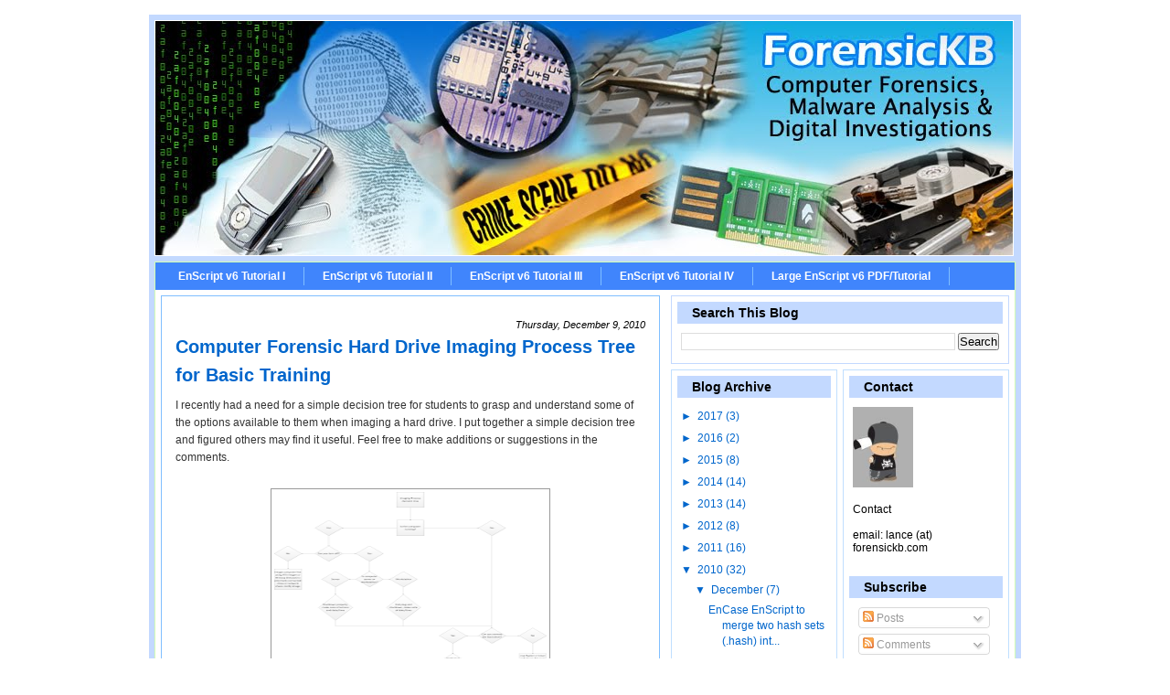

--- FILE ---
content_type: text/html; charset=UTF-8
request_url: http://www.forensickb.com/2010/12/computer-forensic-hard-drive-imaging.html
body_size: 18880
content:
<!DOCTYPE html>
<html dir='ltr' xmlns='http://www.w3.org/1999/xhtml' xmlns:b='http://www.google.com/2005/gml/b' xmlns:data='http://www.google.com/2005/gml/data' xmlns:expr='http://www.google.com/2005/gml/expr'>
<head>
<link href='https://www.blogger.com/static/v1/widgets/55013136-widget_css_bundle.css' rel='stylesheet' type='text/css'/>
<link href='http://sites.google.com/site/rotjeep/jeep/forensickb1.ico' rel='shortcut icon' type='image/vnd.microsoft.icon'/>
<meta content='text/html; charset=UTF-8' http-equiv='Content-Type'/>
<meta content='blogger' name='generator'/>
<link href='http://www.forensickb.com/favicon.ico' rel='icon' type='image/x-icon'/>
<link href='http://www.forensickb.com/2010/12/computer-forensic-hard-drive-imaging.html' rel='canonical'/>
<link rel="alternate" type="application/atom+xml" title="Computer Forensics, Malware Analysis &amp; Digital Investigations - Atom" href="http://www.forensickb.com/feeds/posts/default" />
<link rel="alternate" type="application/rss+xml" title="Computer Forensics, Malware Analysis &amp; Digital Investigations - RSS" href="http://www.forensickb.com/feeds/posts/default?alt=rss" />
<link rel="service.post" type="application/atom+xml" title="Computer Forensics, Malware Analysis &amp; Digital Investigations - Atom" href="https://www.blogger.com/feeds/1746946614390371171/posts/default" />

<link rel="alternate" type="application/atom+xml" title="Computer Forensics, Malware Analysis &amp; Digital Investigations - Atom" href="http://www.forensickb.com/feeds/1080680370656278033/comments/default" />
<!--Can't find substitution for tag [blog.ieCssRetrofitLinks]-->
<link href='https://blogger.googleusercontent.com/img/b/R29vZ2xl/AVvXsEihhbO_f0LWFz7cEdWgMr6aoX2qQVRRrZ8Uufybg83qs5G-W9sM4lHQfbrPFGO0ITHwXVDCnZQ3CBhaK_aRTYcJgiwqkZ5-ePK1BcrTqjgI66SqJ28ahHTvDZ4Zke2-rmlQmVOJBYfxGof1/s320/Image+Process+flow+chart.png' rel='image_src'/>
<meta content='http://www.forensickb.com/2010/12/computer-forensic-hard-drive-imaging.html' property='og:url'/>
<meta content='Computer Forensic Hard Drive Imaging Process Tree for Basic Training' property='og:title'/>
<meta content='I recently had a need for a simple decision tree for students to grasp and understand some of the options available to them when imaging a h...' property='og:description'/>
<meta content='https://blogger.googleusercontent.com/img/b/R29vZ2xl/AVvXsEihhbO_f0LWFz7cEdWgMr6aoX2qQVRRrZ8Uufybg83qs5G-W9sM4lHQfbrPFGO0ITHwXVDCnZQ3CBhaK_aRTYcJgiwqkZ5-ePK1BcrTqjgI66SqJ28ahHTvDZ4Zke2-rmlQmVOJBYfxGof1/w1200-h630-p-k-no-nu/Image+Process+flow+chart.png' property='og:image'/>
<title>Computer Forensics, Malware Analysis &amp; Digital Investigations: Computer Forensic Hard Drive Imaging Process Tree for Basic Training</title>
<script src='http://w.sharethis.com/button/sharethis.js#publisher=fb4a2147-09d7-4e2a-bc0d-5fec056f3a0a&type=website&embeds=true&post_services=email%2Cfacebook%2Ctwitter%2Cgbuzz%2Cmyspace%2Cdigg%2Csms%2Cwindows_live%2Cdelicious%2Cstumbleupon%2Creddit%2Cgoogle_bmarks%2Clinkedin%2Cbebo%2Cybuzz%2Cblogger%2Cyahoo_bmarks%2Cmixx%2Ctechnorati%2Cfriendfeed%2Cpropeller%2Cwordpress%2Cnewsvine&button=false' type='text/javascript'></script>
<style type='text/css'>
body {font-family:helvetica,sans-serif;font-size:12px;}
a.stbar.chicklet img {border:0;height:16px;width:16px;margin-right:3px;vertical-align:middle;}
a.stbar.chicklet {height:16px;line-height:16px;}
</style>
<style id='page-skin-1' type='text/css'><!--
/* ************ START OF CSS STYLING ************ */
/* -----------------------------------------------------------------------
Blogger Template Design: External
Design by: Ourblogtemplates.com, July 2008
Terms of Use: Free template with credit linked to Ourblogtemplates.com
----------------------------------------------------------------------- */
/* Variable definitions
========================
<Variable name="bodybgColor" description="Body Background Color"
type="color" default="#FFBBE8">
<Variable name="blogframeColor" description="Blog Background Color"
type="color" default="#800040">
<Variable name="blogBorderColor" description="Blog Border Color"
type="color" default="#800040">
<Variable name="headerbgColor" description="Header Background Color"
type="color" default="#ffffff">
<Variable name="headerBorderColor" description="Header Border Color"
type="color" default="#800040">
<Variable name="blogTitleColor" description="Blog Title Color"
type="color" default="#800040">
<Variable name="blogDescriptionColor" description="Blog Description Color"
type="color" default="#800040">
<Variable name="linkbarbgColor" description="Linkbar Background Color"
type="color" default="#C94093">
<Variable name="linkbarBorderColor" description="Linkbar Border Color"
type="color" default="#9D1961">
<Variable name="linkbarTextColor" description="Linkbar Text Color"
type="color" default="#ffffff">
<Variable name="linkbarHoverBgColor" description="Linkbar Hover Background Color"
type="color" default="#ffffff">
<Variable name="linkbarHoverTextColor" description="Linkbar Hover Text Color"
type="color" default="#9D1961">
<Variable name="contentbgColor" description="Content Background Color"
type="color" default="#ffffff">
<Variable name="contentBorderColor" description="Content Border Color"
type="color" default="#9D1961">
<Variable name="postbgColor" description="Post Background Color"
type="color" default="#ffffff">
<Variable name="postBorderColor" description="Post Border Color"
type="color" default="#ffffff">
<Variable name="postTitleColor" description="Post Title Color"
type="color" default="#000000">
<Variable name="dateHeaderColor" description="Date Header Color"
type="color" default="#000000">
<Variable name="textColor" description="Text Color"
type="color" default="#191919">
<Variable name="mainLinkColor" description="Main Link Color"
type="color" default="#333333">
<Variable name="mainHoverLinkColor" description="Main Hover Link Color"
type="color" default="#9D1961">
<Variable name="mainVisitedLinkColor" description="Main Visited Link Color"
type="color" default="#9D1961">
<Variable name="blogQuoteColor" description="Blog Quote Color"
type="color" default="#191919">
<Variable name="codeTextColor" description="Code Text Color"
type="color" default="#660000">
<Variable name="imageBorderColor" description="Photo Border Color"
type="color" default="#f5f5f5">
<Variable name="postfooterbgColor" description="Postfooter Background Color"
type="color" default="#E590C8">
<Variable name="postfooterBorderColor" description="Postfooter Border Color"
type="color" default="#E590C8">
<Variable name="postfooterTextColor" description="Postfooter Text Color"
type="color" default="#b8659C">
<Variable name="postfooterLinkColor" description="Postfooter Link Color"
type="color" default="#b8659C">
<Variable name="commentTabLinkColor" description="Comment Tab Link Color"
type="color" default="#b8659C">
<Variable name="feedlinksColor" description="Feed Links Color"
type="color" default="#9D1961">
<Variable name="mainsidebarbgColor" description="Main Sidebar Background Color"
type="color" default="#FFBBE8">
<Variable name="sidebar1bgColor" description="Sidebar1 Background Color"
type="color" default="#FFBBE8">
<Variable name="sidebar2bgColor" description="Sidebar2 Background Color"
type="color" default="#FFBBE8">
<Variable name="sidebar3bgColor" description="Sidebar3 Background Color"
type="color" default="#FFBBE8">
<Variable name="sidebar1BorderColor" description="Sidebar1 Border Color"
type="color" default="#C94093">
<Variable name="sidebar2BorderColor" description="Sidebar2 Border Color"
type="color" default="#C94093">
<Variable name="sidebar3BorderColor" description="Sidebar3 Border Color"
type="color" default="#C94093">
<Variable name="sidebar1HeaderBgColor" description="Sidebar1 Header Background Color"
type="color" default="#ffffff">
<Variable name="sidebar2HeaderBgColor" description="Sidebar2 Header Background Color"
type="color" default="#ffffff">
<Variable name="sidebar3HeaderBgColor" description="Sidebar3 Header Background Color"
type="color" default="#ffffff">
<Variable name="sidebar1HeaderBorderColor" description="Sidebar1 Header Border Color"
type="color" default="#C94093">
<Variable name="sidebar2HeaderBorderColor" description="Sidebar2 Header Border Color"
type="color" default="#C94093">
<Variable name="sidebar3HeaderBorderColor" description="Sidebar3 Header Border Color"
type="color" default="#C94093">
<Variable name="sidebar1HeaderColor" description="Sidebar1 Header Color"
type="color" default="#000000">
<Variable name="sidebar2HeaderColor" description="Sidebar2 Header Color"
type="color" default="#000000">
<Variable name="sidebar3HeaderColor" description="Sidebar3 Header Color"
type="color" default="#000000">
<Variable name="sidebar1TextColor" description="Sidebar1 Text Color"
type="color" default="#9D1961">
<Variable name="sidebar2TextColor" description="Sidebar2 Text Color"
type="color" default="#9D1961">
<Variable name="sidebar3TextColor" description="Sidebar3 Text Color"
type="color" default="#9D1961">
<Variable name="sidebar1LinkColor" description="Sidebar1 Link Color"
type="color" default="#9D1961">
<Variable name="sidebar2LinkColor" description="Sidebar2 Link Color"
type="color" default="#9D1961">
<Variable name="sidebar3LinkColor" description="Sidebar3 Link Color"
type="color" default="#9D1961">
<Variable name="sidebar1HoverLinkColor" description="Sidebar1 Hover Link Color"
type="color" default="#000000">
<Variable name="sidebar2HoverLinkColor" description="Sidebar2 Hover Link Color"
type="color" default="#000000">
<Variable name="sidebar3HoverLinkColor" description="Sidebar3 Hover Link Color"
type="color" default="#000000">
<Variable name="sidebar1VisitedLinkColor" description="Sidebar1 Visited Link Color"
type="color" default="#000000">
<Variable name="sidebar2VisitedLinkColor" description="Sidebar2 Visited Link Color"
type="color" default="#000000">
<Variable name="sidebar3VisitedLinkColor" description="Sidebar3 Visited Link Color"
type="color" default="#000000">
<Variable name="lowerbarbgColor" description="Lowerbar Background Color"
type="color" default="#ffffff">
<Variable name="lowerbarBorderColor" description="Lowerbar Border Color"
type="color" default="#C94093">
<Variable name="lowerbarHeaderColor" description="Lowerbar Header Color"
type="color" default="#000000">
<Variable name="lowerbarTextColor" description="Lowerbar Text Color"
type="color" default="#9D1961">
<Variable name="lowerbarLinkColor" description="Lowerbar Link Color"
type="color" default="#9D1961">
<Variable name="lowerbarHoverLinkColor" description="Lowerbar Hover Link Color"
type="color" default="#000000">
<Variable name="lowerbarVisitedLinkColor" description="Lowerbar Visited Link Color"
type="color" default="#000000">
<Variable name="lowerbarListLineColor" description="Lowerbar List Line Color"
type="color" default="#000000">
<Variable name="commentTitleColor" description="Comment Header Color"
type="color" default="#000000">
<Variable name="commentAuthorBgColor" description="Comment Author Background Color"
type="color" default="#9D1961">
<Variable name="commentboxBorderColor" description="Comment Author Border Color"
type="color" default="#C94093">
<Variable name="commentauthorColor" description="Comment Author Color"
type="color" default="#9D1961">
<Variable name="commentTimeStampColor" description="Comment Timestamp Color"
type="color" default="#C94093">
<Variable name="commentTextColor" description="Comment Text Color"
type="color" default="#4c4c4c">
<Variable name="footerbgColor" description="Footer Background Color"
type="color" default="#ffffff">
<Variable name="footerBorderColor" description="Footer Border Color"
type="color" default="#000000">
<Variable name="footerHeaderColor" description="Footer Header Color"
type="color" default="#000000">
<Variable name="footerTextColor" description="Footer Text Color"
type="color" default="#C94093">
<Variable name="footerLinkColor" description="Footer Link Color"
type="color" default="#C94093">
<Variable name="footerHoverLinkColor" description="Footer Hover Link Color"
type="color" default="#C94093">
<Variable name="footerVisitedLinkColor" description="Footer Visited Link Color"
type="color" default="#C94093">
<Variable name="blogTitleFont" description="Blog Title Font"
type="font"
default="normal bold 273% Georgia, Times, serif"
>
<Variable name="blogDescriptionFont" description="Blog Description Font"
type="font"
default="normal normal 104% georgia,helvetica,verdana,Georgia, serif"
>
<Variable name="linkbarTextFont" description="Linkbar Text Font"
type="font"
default="normal normal 77% Verdana, sans-serif"
>
<Variable name="dateHeaderFont" description="Date Header Font"
type="font"
default="normal bold 117% Arial, sans-serif"
>
<Variable name="postTitleFont" description="Post Title Font"
type="font"
default="normal bold 180% Georgia, Times, serif"
>
<Variable name="textFont" description="Text Font"
type="font"
default="normal normal 90% Arial, sans-serif"
>
<Variable name="quoteFont" description="Blog Quote Font"
type="font"
default="normal normal 92% helvetica,tahoma,verdana,arial,times,Sans-serif"
>
<Variable name="sidebarHeaderFont" description="Sidebar Title Font"
type="font"
default="normal bold 117% Arial, sans-serif"
>
<Variable name="sidebarTextFont" description="Sidebar Text Font"
type="font"
default="normal normal 78% Arial, Verdana, sans-serif"
>
<Variable name="postfooterTextFont" description="Post-Footer Text Font"
type="font"
default="normal normal 93% Arial, sans-serif"
>
<Variable name="commentTitleFont" description="Comment Title Font"
type="font"
default="normal bold 120% Arial, sans-serif"
>
<Variable name="commentTextFont" description="Comment Text Font"
type="font"
default="normal normal 95% Arial, sans-serif"
>
<Variable name="footerHeaderFont" description="Footer Header Font"
type="font"
default="normal bold 131% Trebuchet, Trebuchet MS, Arial, sans-serif"
>
<Variable name="footerTextFont" description="Footer Text Font"
type="font"
default="normal normal 76% Trebuchet, Trebuchet MS, Arial, sans-serif"
>
*/
/* -----   GLOBAL   ----- Blogger template design by Ourblogtemplates.com */
* {margin:0; padding:0;}
body {
margin: 0px 0px 0px 0px;
padding: 0px 0px 0px 0px;
text-align: center;
color: #333333;
background: #FFFFFF;
font-family: arial,verdana,helvetica,tahoma,Sans-serif;
font-size: 100%;
width: 100%;
}
#outer-wrapper {
margin: 0 auto;   /* to make the template lay in the screen center */
padding: 0px 0px 0px 0px;
margin-top: 15px;
margin-bottom: 30px;
position: relative;
width: 100%;
text-align: center;
}
#blog-wrapper {
margin: 0 auto;   /* to make the template lay in the screen center */
padding: 6px 8px 6px 6px;
margin-top: 15px;
margin-bottom: 10px;
text-align: center;
position: relative;
width: 940px;
background: #C3D9FF;
border: 1px solid #ffffff;
}
#spacer {clear: both; margin: 0; padding: 0;}
/* global link attributes */
a {color: #0066CC; text-decoration: underline;}
a:hover {color: #cc0000; text-decoration: underline;}
a:visited {color: #0066CC; text-decoration: underline;}
/* Blogger Navigation Bar */
#Navbar1 {
margin: 0;
padding: 0;
visibility: hidden;
display: none;
}
/* -----   HEADER   ----- Blogger template design by Ourblogtemplates.com */
#upper-wrapper {
margin: 0;
padding: 0;
width: 100%;
}
#header-wrapper {
margin: 0px 0px 0px 0px;
padding: 0px 0px 0px 0px;
text-align: center;
background: #ffffff;
border: 1px solid #ffffff;
}
#header {
margin: 0px 0px 0px 0px;
padding: 0px 0px 0px 0px;
text-align: left;
}
#header h1 {
color: #0066CC;
font: normal bold 223% Georgia, Times, serif;
text-align: center;
margin: 0px 0px 0px 0px;
padding: 40px 30px 0px 30px;
}
#header h1 a {
text-decoration: none;
color: #0066CC;
}
#header h1 a:hover {
text-decoration: underline;
color: #666666;
}
#header .description {
color: #666666;
font: italic normal 103% Georgia, Times, serif;
text-align: center;
margin: 0px 0px 0px 0px;
padding: 10px 30px 40px 30px;
}
#header h1 p, #header .description p {margin:0;padding:0}
#header a img {
margin: 0px 0px 0px 0px;
padding: 0px 0px 0px 0px;
border: 0;
}
/* -----   LINKBAR   ----- Blogger template design by Ourblogtemplates.com */
#linkbar {
margin: 6px 0px 0px 0px;
padding: 0px 0px 0px 0px;
width: 100%;
position: relative;
background: #4085fc;
border: 1px solid #d3ffb2;
border-bottom: 0;
}
#linkbar ul {
margin: 0px 0px 0px 0px;
padding: 5px 5px 7px 5px;
text-align: left;
list-style-type:none;
}
#linkbar li {
display: inline;
margin: 0px 0px 0px 0px;
padding: 0px 0px 0px 0px;
}
#linkbar h2 {
margin: 0px 0px 0px 0px;
padding: 0px 0px 0px 0px;
display: none;
visibility: hidden;
}
#linkbar a {
clear: both;
margin: 0px -4px 0px 0px;
padding: 3px 20px 3px 20px;
width:100%;
text-decoration:none;
font: normal bold 74% Arial, sans-serif;
color: #ffffff;
border-right: 1px solid #80bfff;
}
#linkbar a:hover {
color: #000000;
background: #ffffff;
}
/* -----   MAIN   ----- Blogger template design by Ourblogtemplates.com */
#content-wrapper {
margin: 0px 0px 0px 0px;
padding: 0px 0px 0px 0px;
width: 100%;
position: relative;
text-align: left;
background: #ffffff;
border: 1px solid #d3ffb2;
border-top: 0;
}
#main-wrapper {
float: left;
position: relative;
width: 544px;
margin: 6px 0px 6px 6px;
padding: 0px 0px 0px 0px;
text-align: left;
background: #ffffff;
border: 1px solid #80bfff;
word-wrap: break-word; /* fix for long text breaking sidebar float in IE */
overflow: hidden; /* fix for long non-text content breaking IE sidebar float */
}
#main {
margin: 0px 0px 0px 0px;
padding: 0px 0px 15px 0px;
width: 100%;
color: #333333;
font: normal normal 78% Arial, sans-serif;
}
#main .widget {
margin: 0px 0px 0px 0px;
padding: 15px 15px 0px 15px;
}
h2.date-header {
margin: 10px 0px 3px 0px;
padding: 0px 0px 0px 0px;
text-align: right;
color: #000000;
font: italic normal 89% Arial, sans-serif;
text-decoration: none;
}
.date-header span {
margin: 0px 0px 0px 0px;
padding: 0px 0px 0px 0px;
}
.post {
margin: 0px 0px 0px 0px;
padding: 0px 0px 0px 0px;
line-height: 1.6em;
text-align: left;
}
.post h3 {
margin: 0px 0px 4px 0px;
padding: 0px 0px 4px 0px;
color: #0066CC;
font: normal bold 158% Verdana, sans-serif;
text-decoration: none;
text-align: left;
line-height: 1.6em;
}
.post h3 a, .post h3 a:visited {
color: #0066CC;
text-decoration: none;
}
.post h3 a:hover {
color: #0066CC;
text-decoration: underline;
}
.post-body p {
/* Fix bug in IE5/Win with italics in posts */
margin: 0px 0px 0px 0px;
padding: 3px 0px 3px 0px;
display: inline; /* to fix floating-ads wrapping problem in IE */
height: 1%;
overflow: visible;
}
.post-body p a, .post-body p a:visited {
color: #0066CC;
text-decoration: underline;
}
.post-body a:hover {
text-decoration: underline;
color: #cc0000;
}
.post ul {
margin: 0px 0px 0px 0px;
padding: 12px 0px 12px 30px;
list-style-type: disc;
line-height: 2.0em;
font-size: 95%;
}
.post ol {
margin: 0px 0px 0px 0px;
padding: 12px 0px 12px 30px;
line-height: 2.0em;
font-size: 95%;
}
.post li {
margin: 0px 0px 0px 0px;
padding: 0px 0px 0px 0px;
line-height: 1.5em;
}
a img {
margin: 5px 5px 5px 5px;
padding: 0px 0px 0px 0px;
}
.post img {
margin: 5px;
padding: 3px;
border: 1px solid #999999;
}
/* -----   POST-FOOTER   ----- Blogger template design by Ourblogtemplates.com */
.post-footer {
display: block;
margin: 15px 0px 20px 0px;
padding: 5px 6px 5px 6px;
text-align: left;
font: normal normal 86% Arial, sans-serif;
color: #4c4c4c;
font-weight: normal;
line-height: 1.5em;
text-decoration: none;
background: #ffffff;
border-top: 1px dashed #e6e6e6;
border-bottom: 1px dashed #e6e6e6;
}
.post-footer-line {
margin: 0px 0px 0px 0px;
padding: 0px 0px 0px 0px;
}
.post-footer-line-1 {padding-top: 0px}
.post-footer a {
color: #4c4c4c;
text-decoration: none;
}
.post-footer a:hover {
color: #cc0000;
text-decoration: underline;
}
.post-footer .post-comment-link a {
margin: 0px 10px 0px 10px;
padding: 0px 10px 0px 10px;
border-left: 1px solid #4c4c4c;
color: #0066cc;
font-weight: normal;
text-decoration: underline;
}
.post-footer .post-comment-link a:hover {
color: #cc0000;
text-decoration: underline;
}
#blog-pager {
margin: 0px 0px 0px 0px;
padding: 5px 0px 5px 0px;
text-align: center;
font: normal normal 86% Arial, sans-serif;
color: #0066cc;
}
#blog-pager a {color: #0066cc}
#blog-pager a:hover {color: #cc0000}
#blog-pager-newer-link {
float: left;
margin: 0px 0px 0px 0px;
padding-left: 3px;
}
#blog-pager-older-link {
float: right;
margin: 0px 0px 0px 0px;
padding-right: 3px;
}
.feed-links {
margin: 10px 0px 0px 0px;
padding: 0px 3px 0px 3px;
clear: both;
line-height: 1.5em;
text-align: center;
font: normal normal 86% Arial, sans-serif;
color: #0066cc;
}
.feed-links a, .feed-links a:visited {color: #0066cc}
.feed-links a:hover {color: #cc0000}
/* -----   SIDEBAR   ----- Blogger template design by Ourblogtemplates.com */
#side-wrapper {
max-width: 384px;
float: right;
margin: 0px 0px 0px 0px;
padding: 6px 0px 6px 6px;
background: #ffffff;
word-wrap: break-word; /* fix for long text breaking sidebar float in IE */
overflow: hidden; /* fix for long non-text content breaking IE sidebar float */
}
#sidebar-wrapper {
float: left;
margin: 0px 0px 0px 0px;
padding: 0px 0px 0px 0px;
word-wrap: break-word; /* fix for long text breaking sidebar float in IE */
overflow: hidden; /* fix for long non-text content breaking IE sidebar float */
}
.sidebar {
margin: 0px 0px 0px 0px;
padding: 0px 0px 0px 0px;
text-align: left;
line-height: 1.4em;
font: normal normal 76% Arial, sans-serif;
}
#sidebar1 {
width: 348px;
margin: 0px 6px 6px 0px;
padding: 6px 10px 0px 10px;
color: #0066CC;
background: #ffffff;
border: 1px solid #C3D9FF;
}
#sidebar2 {
width: 160px;
margin: 0px 6px 0px 0px;
padding: 6px 10px 0px 10px;
color: #0066CC;
background: #ffffff;
border: 1px solid #c0dfff;
}
#sidebar3 {
width: 160px;
margin: 0px 0px 0px 0px;
padding: 6px 10px 0px 10px;
color: #000000;
background: #ffffff;
border: 1px solid #c0dfff;
}
#sidebar1 .widget, #sidebar2 .widget, #sidebar3 .widget {
margin: 0px 0px 0px 0px;
padding: 0px 0px 10px 0px;
}
/* sidebar heading ----- Blogger template design by Ourblogtemplates.com */
#sidebar1 h2 {
margin: 0px -4px 10px -4px;
padding: 3px 15px 3px 15px;
text-align: left;
color: #000000;
font: normal bold 118% Arial, sans-serif;
background: #C3D9FF;
border: 1px solid #C3D9FF;
text-align: left;
}
#sidebar2 h2 {
margin: 0px -4px 10px -4px;
padding: 3px 15px 3px 15px;
text-align: left;
color: #000000;
font: normal bold 118% Arial, sans-serif;
background: #C3D9FF;
border: 1px solid #C3D9FF;
text-align: left;
}
#sidebar3 h2 {
margin: 0px -4px 10px -4px;
padding: 3px 15px 3px 15px;
text-align: left;
color: #000000;
font: normal bold 118% Arial, sans-serif;
background: #C3D9FF;
border: 1px solid #C3D9FF;
text-align: left;
}
.sidebar ul, #BlogArchive1 ul {
margin: 0px 0px 0px 0px;
padding: 0px 0px 0px 0px;
list-style-type: none;
}
.sidebar li, #BlogArchive1 li {
margin: 0px 0px 0px 0px;
padding: 2px 0px 2px 0px;
line-height: 1.4em;
}
#sidebar1 a {
color: #0066CC;
text-decoration: none;
}
#sidebar2 a {
color: #0066CC;
text-decoration: none;
}
#sidebar3 a {
color: #0066CC;
text-decoration: none;
}
#sidebar1 a:hover {
text-decoration: none;
color: #cc0000;
}
#sidebar2 a:hover {
text-decoration: none;
color: #cc0000;
}
#sidebar3 a:hover {
text-decoration: none;
color: #cc0000;
}
#sidebar1 a:visited {
text-decoration: none;
color: #003366;
}
#sidebar2 a:visited {
text-decoration: none;
color: #003366;
}
#sidebar3 a:visited {
text-decoration: none;
color: #0066cc;
}
.sidebar a img {
margin: 0px 0px 0px 0px;
padding: 0px 0px 0px 0px;
}
/* -----   PROFILE   ----- Blogger template design by Ourblogtemplates.com */
.profile-img a img {
display: block;
float: left;
margin: 0px 0px 0px 0px;
padding: 0px 0px 0px 0px;
clear: both;
}
.profile-textblock {
margin: 0px 0px 0px 0px;
padding: 10px 0px 10px 0px;
clear: both;
line-height: 1.6em;
}
.profile-data {
margin: 0px 0px 0px 0px;
padding: 0px 0px 0px 0px;
font-weight: normal;
font-style: italic;
}
.profile-datablock {
margin: 0px 0px 0px 0px;
padding: 0px 0px 0px 0px;
}
.profile-link {
margin: 0px 0px 0px 0px;
padding: 0px 0px 0px 0px;
}
/* -----   BLOCKQUOTE   ----- */
blockquote {
margin: 12px 30px 12px 20px;
padding: 0px 0px 0px 10px;
color: #333333;
font: italic normal 97% Arial, sans-serif;
line-height: 1.6em;
color: #333333;
}
/* -----   CODE   ----- */
code {
color: #333333;
font-size: 110%;
}
/* -----   COMMENT   ----- Blogger template design by Ourblogtemplates.com */
#comments {
margin: 15px 0px 0px 0px;
padding: 0px 0px 15px 0px;
text-align: left;
color: #4c4c4c;
font: normal normal 105% Arial, sans-serif;
}
/* comment-header */
#comments h4 {
margin: 0px 0px 0px 0px;
padding: 15px 0px 0px 0px;
color: #0066CC;
font: normal bold 130% Arial, sans-serif;
}
.deleted-comment {
font-style:italic;
color:gray;
margin: 3px 0px 3px 0px;
}
.comment-author {
display: block;
margin: 25px 0px 0px 0px;
padding: 7px 10px 7px 10px;
color: #cc0000;
background: #d3ffb2;
border-top: 1px dotted #C3D9FF;
border-bottom: 1px dotted #C3D9FF;
font-size: 125%;
font-weight: normal;
}
.comment-author a {color: #cc0000; text-decoration: none;}
.comment-author a:hover {color: #7f7f7f; text-decoration: underline;}
.comment-author a:visited {color: #cc0000; text-decoration: none;}
.comment-body {margin: 0; padding: 10px 0px 10px 50px;}
.comment-body p {margin: 0; padding: 0; line-height: 1.6em;}
.comment-footer {margin: 7px 0px 7px 0px; padding: 0;}
.comment-timestamp {
margin: 0px 0px 0px 4px;
padding: 0px 0px 7px 4px;
color: #7f7f7f;
text-decoration: none;
font-weight: normal;
font-size: 70%;
font-style: italic;
}
.comment-timestamp a {
color: #7f7f7f;
text-decoration: none;
}
.comment-timestamp a:hover {color: #cc0000; text-decoration: underline;}
#comments ul {margin: 0; padding: 0; list-style-type: none;}
#comments li {margin: 0; padding: 0;}
a.comment-link {
/* ie5.0/win doesn't apply padding to inline elements,
so we hide these two declarations from it */
padding: 0px 0px 0px 0px;
}
html>body a.comment-link {
/* respecified, for ie5/mac's benefit */
padding-left: 0px;
}
/* -----   LOWER SECTION   ----- Blogger template design by Ourblogtemplates.com */
#lower-wrapper {
margin: 0;
padding: 0;
width: 100%;
font: normal normal 76% Arial, sans-serif;
color: #0066cc;
background: #FFFFFF;
border-top: 1px solid #0066cc;
}
#lowerbar-wrapper {
float: left;
margin: 0px 0px 0px 0px;
padding: 0px 0px 15px 0px;
width: 33%;
text-align: left;
line-height: 1.6em;
background: #FFFFFF;
word-wrap: break-word; /* fix for long text breaking sidebar float in IE */
overflow: hidden; /* fix for long non-text content breaking IE sidebar float */
}
#lowerads-wrapper {
float: left;
margin: 0px 0px 0px 0px;
padding: 0px 0px 15px 0px;
width: 920px;
text-align: center;
background: #FFFFFF;
word-wrap: break-word; /* fix for long text breaking sidebar float in IE */
overflow: hidden; /* fix for long non-text content breaking IE sidebar float */
}
.lowerbar {margin: 0; padding: 0;}
.lowerbar .widget {margin: 0; padding: 20px 40px 0px 60px;}
.lowerads {margin: 0; padding: 0;}
.lowerads .widget {margin: 0; padding: 10px 0px 0px 0px;}
.lowerbar h2 {
margin: 0px 0px 7px -20px;
padding: 0px 0px 5px 0px;
color: #000000;
font: normal bold 118% Arial, sans-serif;
text-align: left;
border-bottom: 1px solid #80FF00;
}
.lowerbar ul {
margin: 0px 0px 0px 0px;
padding: 0px 0px 0px 0px;
list-style-type: none;
}
.lowerbar li {
margin: 0px 0px 7px 0px;
padding: 0px 0px 5px 0px;
border-bottom: 1px dashed #80FF00;
}
.lowerbar a {color: #0066cc; text-decoration: none;}
.lowerbar a:hover {text-decoration: underline; color: #cc0000;}
.lowerbar a:visited {text-decoration: none; color: #0066cc;}
/* -----   FOOTER   ----- Blogger template design by Ourblogtemplates.com */
#footer-wrapper {
clear: both;
display: inline; /* handles IE margin bug */
float: left;
width: 100%;
margin: 6px 0px 0px 0px;
padding: 0px 0px 0px 0px;
background: #C3D9FF;
border: 1px solid #C3D9FF;
}
#footer {
margin: 0px 0px 0px 0px;
padding: 0px 0px 0px 0px;
text-align: center;
color: #000000;
font: normal normal 66% Arial, sans-serif;
line-height: 1.6em;
}
#footer h2 {
margin: 0px 0px 0px 0px;
padding: 3px 0px 3px 0px;
color: #000000;
font: normal bold 113% Arial, sans-serif;
}
#footer .widget {
margin: 0px 0px 0px 0px;
padding: 7px 10px 7px 10px;
}
.footer p {margin: 0; padding: 0}
.footer a {
color: #000000;
text-decoration: none;
}
.footer a:hover {
color: #cc0000;
text-decoration: underline;
}
.footer a:visited {
color: #000000;
text-decoration: none;
}
/* -----   OUTER ADS   ----- Blogger template design by Ourblogtemplates.com */
#topads-wrapper {
margin: 0;
padding: 0;
position: relative;
text-align: center;
width: 100%;
}
#topads {margin: 0; padding: 0;}
#bottomads-wrapper {
margin: 0;
padding: 0;
position: relative;
text-align: center;
width: 100%;
}
#bottomads {margin: 0; padding: 10px 0;}
/* -----   CREDIT   ----- */
#credit {
margin: 0px 0px 0px 0px;
padding: 2px 0px 0px 0px;
width: 100%;
height: 26px;
clear: both;
font-family: verdana, helvetica;
font-size: 70%;
color: #777777;
font-weight: normal;
background: #777777;
}
#creditleft {
margin: 0px 0px 0px 0px;
padding: 7px 0px 0px 0px;
height: 26px;
position: relative;
float: left;
text-align: left;
display: inline;
width: 71%;
background: #ffffff;
}
#creditright {
margin: -33px 0px 0px 0px;
padding: 7px 0px 0px 0px;
height: 26px;
position: relative;
float: right;
text-align:right;
display: inline;
width: 30%;
background: #ffffff;
}
#creditleft p {
margin: 0;
padding: 0
}
#creditright p {
margin: 0;
padding: 0
}
#creditleft a, .creditleft a:hover, .creditleft a:visited {
color: #777777;
text-decoration: underline;
}
#creditright a, .creditright a:hover, .creditright a:visited {
color: #777777;
text-decoration: underline;
}
/* ************ END OF CSS STYLING ************ */
/** Page structure tweaks for layout editor wireframe */
body#layout #main,
body#layout #sidebar {
padding: 0;
}
#labelCloud {text-align:center;font-family:arial,sans-serif;}
#labelCloud .label-cloud li{display:inline;background-image:none !important;padding:0 5px;margin:0;vertical-align:baseline !important;border:0 !important;}
#labelCloud ul{list-style-type:none;margin:0 auto;padding:0;}
#labelCloud a img{border:0;display:inline;margin:0 0 0 3px;padding:0}
#labelCloud a{text-decoration:none}
#labelCloud a:hover{text-decoration:underline}
#labelCloud li a{}
#labelCloud .label-cloud {}
#labelCloud .label-count {padding-left:0.2em;font-size:9px;color:#000}
#labelCloud .label-cloud li:before{content:&quot;&quot; !important}

--></style>
<link href='https://www.blogger.com/dyn-css/authorization.css?targetBlogID=1746946614390371171&amp;zx=1fb21c40-d74a-4628-b36f-97f4209543ab' media='none' onload='if(media!=&#39;all&#39;)media=&#39;all&#39;' rel='stylesheet'/><noscript><link href='https://www.blogger.com/dyn-css/authorization.css?targetBlogID=1746946614390371171&amp;zx=1fb21c40-d74a-4628-b36f-97f4209543ab' rel='stylesheet'/></noscript>
<meta name='google-adsense-platform-account' content='ca-host-pub-1556223355139109'/>
<meta name='google-adsense-platform-domain' content='blogspot.com'/>

</head>
<link href='http://sites.google.com/site/rotjeep/jeep/forensickb1.ico' rel='shortcut icon' type='image/vnd.microsoft.icon'/>
<link href='http://sites.google.com/site/rotjeep/jeep/forensickb1.ico' rel='icon'/>
<body>
<div class='navbar section' id='navbar'><div class='widget Navbar' data-version='1' id='Navbar1'><script type="text/javascript">
    function setAttributeOnload(object, attribute, val) {
      if(window.addEventListener) {
        window.addEventListener('load',
          function(){ object[attribute] = val; }, false);
      } else {
        window.attachEvent('onload', function(){ object[attribute] = val; });
      }
    }
  </script>
<div id="navbar-iframe-container"></div>
<script type="text/javascript" src="https://apis.google.com/js/platform.js"></script>
<script type="text/javascript">
      gapi.load("gapi.iframes:gapi.iframes.style.bubble", function() {
        if (gapi.iframes && gapi.iframes.getContext) {
          gapi.iframes.getContext().openChild({
              url: 'https://www.blogger.com/navbar/1746946614390371171?po\x3d1080680370656278033\x26origin\x3dhttp://www.forensickb.com',
              where: document.getElementById("navbar-iframe-container"),
              id: "navbar-iframe"
          });
        }
      });
    </script><script type="text/javascript">
(function() {
var script = document.createElement('script');
script.type = 'text/javascript';
script.src = '//pagead2.googlesyndication.com/pagead/js/google_top_exp.js';
var head = document.getElementsByTagName('head')[0];
if (head) {
head.appendChild(script);
}})();
</script>
</div></div>
<div id='outer-wrapper'>
<!-- skip links for text browsers -->
<span id='skiplinks' style='display:none;'>
<a href='#main'>skip to main </a> |
<a href='#sidebar'>skip to sidebar</a>
</span>
<div id='topads-wrapper'>
<div class='topads no-items section' id='topads'></div>
</div>
<div id='blog-wrapper'>
<div id='upper-wrapper'>
<div id='header-wrapper'>
<div class='header section' id='header'><div class='widget Header' data-version='1' id='Header1'>
<div id='header-inner'>
<a href='http://www.forensickb.com/' style='display: block'>
<img alt='Computer Forensics, Malware Analysis &amp; Digital Investigations' height='256px; ' id='Header1_headerimg' src='https://blogger.googleusercontent.com/img/b/R29vZ2xl/AVvXsEjJ9-LRlzwD9pVR3LQJIPIE3HAiOyCQgXTo2Djy3yJeS7-_eaPX26WlsTeWiadve8TmJM3bcf5Pg_rUI14sCbSw_6hQjNVnjmo_u57Co4MoBuFBQD_d8ed87EduLubeEAPY_t5sy1fBi98w/s1600-r/header.jpg' style='display: block' width='938px; '/>
</a>
</div>
</div></div>
</div>
<div style='clear: both;'></div>
<div id='linkbar-wrapper'>
<div class='linkbar section' id='linkbar'><div class='widget LinkList' data-version='1' id='LinkList1'>
<h2>EnScript  v6 Tutorial IV</h2>
<div class='widget-content'>
<ul>
<li><a href='http://www.forensickb.com/2007/09/enscript-tutorial-part-i.html'>EnScript v6 Tutorial I</a></li>
<li><a href='http://www.forensickb.com/2007/09/enscript-tutorial-part-ii.html'>EnScript v6 Tutorial II</a></li>
<li><a href='http://www.forensickb.com/2007/10/enscript-tutorial-part-iii.html'>EnScript v6 Tutorial III</a></li>
<li><a href='http://www.forensickb.com/2008/01/enscript-tutorial-iv.html'>EnScript v6 Tutorial IV</a></li>
<li><a href='http://www.lancemueller.com/blog/EnScript%20All%20tutorial%20Document.pdf'>Large EnScript v6 PDF/Tutorial</a></li>
</ul>
<div class='clear'></div>
</div>
</div></div>
</div>
<div style='clear: both;'></div>
</div>
<!-- end upper-wrapper -->
<div id='content-wrapper'>
<div id='main-wrapper'>
<div class='main section' id='main'><div class='widget Blog' data-version='1' id='Blog1'>
<div class='blog-posts'>
<!--Can't find substitution for tag [adStart]-->
<h2 class='date-header'>Thursday, December 9, 2010</h2>
<div class='post'>
<a name='1080680370656278033'></a>
<h3 class='post-title'>
<a href='http://www.forensickb.com/2010/12/computer-forensic-hard-drive-imaging.html'>Computer Forensic Hard Drive Imaging Process Tree for Basic Training</a>
</h3>
<div class='post-header-line-1'></div>
<div class='post-body'>
<p>I recently had a need for a simple decision tree for students to grasp and understand some of the options available to them when imaging a hard drive. I put together a simple decision tree and figured others may find it useful. Feel free to make additions or suggestions in the comments.&#65279; <br />
<div class="separator" style="clear: both; text-align: center;"><br />
</div><div class="separator" style="clear: both; text-align: center;"><a href="https://blogger.googleusercontent.com/img/b/R29vZ2xl/AVvXsEihhbO_f0LWFz7cEdWgMr6aoX2qQVRRrZ8Uufybg83qs5G-W9sM4lHQfbrPFGO0ITHwXVDCnZQ3CBhaK_aRTYcJgiwqkZ5-ePK1BcrTqjgI66SqJ28ahHTvDZ4Zke2-rmlQmVOJBYfxGof1/s1600/Image+Process+flow+chart.png" imageanchor="1" style="margin-left: 1em; margin-right: 1em;"><img border="0" height="320" n4="true" src="https://blogger.googleusercontent.com/img/b/R29vZ2xl/AVvXsEihhbO_f0LWFz7cEdWgMr6aoX2qQVRRrZ8Uufybg83qs5G-W9sM4lHQfbrPFGO0ITHwXVDCnZQ3CBhaK_aRTYcJgiwqkZ5-ePK1BcrTqjgI66SqJ28ahHTvDZ4Zke2-rmlQmVOJBYfxGof1/s320/Image+Process+flow+chart.png" width="298" /></a></div><div class="separator" style="clear: both; text-align: center;"><br />
</div></p>
<div style='clear: both;'></div>
</div>
<div class='post-footer'>
<iframe allowTransparency='true' frameborder='0' scrolling='no' src='http://www.facebook.com/plugins/like.php?href=http%3A%2F%2Fwww.facebook.com%2Fpages%2FForensicKBcom%2F175457315805561&layout=standard&show_faces=true&width=450&action=like&colorscheme=light&height=80' style='border:none; overflow:hidden; width:450px; height:80px;'></iframe>
<p class='post-footer-line post-footer-line-1'>
<span class='post-author'>
Posted by
Lance Mueller
</span>
<span class='post-timestamp'>
at
<a class='timestamp-link' href='http://www.forensickb.com/2010/12/computer-forensic-hard-drive-imaging.html' title='permanent link'>Thursday, December 09, 2010</a>
</span>
<span class='post-comment-link'>
</span>
<span class='post-icons'>
<span class='item-action'>
<a href='https://www.blogger.com/email-post/1746946614390371171/1080680370656278033' title='Email Post'>
<span class='email-post-icon'>&#160;</span>
</a>
</span>
<br/>
<a class='stbar chicklet' href='javascript:void(0);' id='ck_email'><img src='http://w.sharethis.com/chicklets/email.gif'/></a>
<a class='stbar chicklet' href='javascript:void(0);' id='ck_facebook'><img src='http://w.sharethis.com/chicklets/facebook.gif'/></a>
<a class='stbar chicklet' href='javascript:void(0);' id='ck_twitter'><img src='http://w.sharethis.com/chicklets/twitter.gif'/></a>
<a class='stbar chicklet' href='javascript:void(0);' id='ck_sharethis'><img src='http://w.sharethis.com/chicklets/sharethis.gif'/>ShareThis</a>
<script type='text/javascript'>
        var shared_object = SHARETHIS.addEntry({
        title: document.title,
        url: document.location.href
});
 
shared_object.attachButton(document.getElementById("ck_sharethis"));
shared_object.attachChicklet("email", document.getElementById("ck_email"));
shared_object.attachChicklet("facebook", document.getElementById("ck_facebook"));
shared_object.attachChicklet("twitter", document.getElementById("ck_twitter"));
</script>
<span class='item-control blog-admin pid-86054217'>
<a href='https://www.blogger.com/post-edit.g?blogID=1746946614390371171&postID=1080680370656278033&from=pencil' title='Edit Post'>
<img alt='' class='icon-action' height='18' src='http://www.blogger.com/img/icon18_edit_allbkg.gif' width='18'/>
</a>
</span>
</span>
</p>
<p class='post-footer-line post-footer-line-2'>
<span class='post-labels'>
</span>
</p>
<p class='post-footer-line post-footer-line-3'></p>
</div>
</div>
<div class='comments' id='comments'>
<a name='comments'></a>
<h4>
10
comments:
        
</h4>
<dl id='comments-block'>
<dt class='comment-author' id='comment-4936059380645362179'>
<a name='comment-4936059380645362179'></a>
Anonymous
<span class='comment-timestamp'>
<a href='#comment-4936059380645362179' title='comment permalink'>
Thursday, 09 December, 2010
</a>
<span class='item-control blog-admin pid-1951834655'>
<a href='https://www.blogger.com/comment/delete/1746946614390371171/4936059380645362179' title='Delete Comment'>
<span class='delete-comment-icon'>&#160;</span>
</a>
</span>
</span>
</dt>
<dd class='comment-body'>
<p>You may wish to add Chain of Custody steps if the decision tree is intended to be a learning tool for people that are new to forensics.</p>
</dd>
<dt class='comment-author' id='comment-4979953517249077508'>
<a name='comment-4979953517249077508'></a>
<a href='https://www.blogger.com/profile/15789264000499223230' rel='nofollow'>Lance Mueller</a>
<span class='comment-timestamp'>
<a href='#comment-4979953517249077508' title='comment permalink'>
Thursday, 09 December, 2010
</a>
<span class='item-control blog-admin pid-86054217'>
<a href='https://www.blogger.com/comment/delete/1746946614390371171/4979953517249077508' title='Delete Comment'>
<span class='delete-comment-icon'>&#160;</span>
</a>
</span>
</span>
</dt>
<dd class='comment-body'>
<p>@Anon-<br /><br />Excellent observation. For my purpose, I am covering that exact topic in a separate detailed module. This was meant to be a decision tree to explain what imaging options are available. You are correct, but for my intended use, I was not trying to cover all aspects of what a student needs to cover or think about when imaging, but more about imaging options.<br /><br />Thanks for the observation and comment.</p>
</dd>
<dt class='comment-author' id='comment-1197393604398781840'>
<a name='comment-1197393604398781840'></a>
<a href='http://www.andrewhay.ca' rel='nofollow'>Andrew Hay</a>
<span class='comment-timestamp'>
<a href='#comment-1197393604398781840' title='comment permalink'>
Thursday, 09 December, 2010
</a>
<span class='item-control blog-admin pid-1951834655'>
<a href='https://www.blogger.com/comment/delete/1746946614390371171/1197393604398781840' title='Delete Comment'>
<span class='delete-comment-icon'>&#160;</span>
</a>
</span>
</span>
</dt>
<dd class='comment-body'>
<p>I&#39;m a little concerned that you&#39;re suggesting people turn off the system simply because they can. What of the volatile data stored in memory and active running processes on the system? <br /><br />Sure, shutting the system down is &#39;an option&#39; but not necessarily the best option in all cases. <br /><br />Perhaps you could adjust the tree to account for live data acquisition prior to taking the system offline for offline drive acquisition?</p>
</dd>
<dt class='comment-author' id='comment-2072113934185889426'>
<a name='comment-2072113934185889426'></a>
Anonymous
<span class='comment-timestamp'>
<a href='#comment-2072113934185889426' title='comment permalink'>
Thursday, 09 December, 2010
</a>
<span class='item-control blog-admin pid-1951834655'>
<a href='https://www.blogger.com/comment/delete/1746946614390371171/2072113934185889426' title='Delete Comment'>
<span class='delete-comment-icon'>&#160;</span>
</a>
</span>
</span>
</dt>
<dd class='comment-body'>
<p>Why the power off?  Seems like the tree leads you to shutting it down no matter what.</p>
</dd>
<dt class='comment-author' id='comment-9077806460610725683'>
<a name='comment-9077806460610725683'></a>
Anonymous
<span class='comment-timestamp'>
<a href='#comment-9077806460610725683' title='comment permalink'>
Thursday, 09 December, 2010
</a>
<span class='item-control blog-admin pid-1951834655'>
<a href='https://www.blogger.com/comment/delete/1746946614390371171/9077806460610725683' title='Delete Comment'>
<span class='delete-comment-icon'>&#160;</span>
</a>
</span>
</span>
</dt>
<dd class='comment-body'>
<p>Lance,<br /><br />Like the post and understand that this is about hard drive imaging.  But Id include exactly where in the steps you would include volatile data and memory acquisition collection.<br /><br />Also, in many cases removing a hard drive means you have to have an adapter.  Id first check to see if you have the right adapter prior to removing the hard drive from the PC.  If no adapter, Id imagine using a LiveCD.<br /><br />Best,<br />Rob</p>
</dd>
<dt class='comment-author' id='comment-4644784099376680797'>
<a name='comment-4644784099376680797'></a>
<a href='https://www.blogger.com/profile/15789264000499223230' rel='nofollow'>Lance Mueller</a>
<span class='comment-timestamp'>
<a href='#comment-4644784099376680797' title='comment permalink'>
Thursday, 09 December, 2010
</a>
<span class='item-control blog-admin pid-86054217'>
<a href='https://www.blogger.com/comment/delete/1746946614390371171/4644784099376680797' title='Delete Comment'>
<span class='delete-comment-icon'>&#160;</span>
</a>
</span>
</span>
</dt>
<dd class='comment-body'>
<p>@Andrew - No need to be concerned. This chart was meant to show options just for imaging. I cover volatile data collection in a separate module.<br /><br />@Anon - there are times when power will remain on, but generally my students are law enforcement and seizure is part of the equation.</p>
</dd>
<dt class='comment-author' id='comment-1105328354507296166'>
<a name='comment-1105328354507296166'></a>
<a href='https://www.blogger.com/profile/15789264000499223230' rel='nofollow'>Lance Mueller</a>
<span class='comment-timestamp'>
<a href='#comment-1105328354507296166' title='comment permalink'>
Thursday, 09 December, 2010
</a>
<span class='item-control blog-admin pid-86054217'>
<a href='https://www.blogger.com/comment/delete/1746946614390371171/1105328354507296166' title='Delete Comment'>
<span class='delete-comment-icon'>&#160;</span>
</a>
</span>
</span>
</dt>
<dd class='comment-body'>
<p>@Rob -<br /><br />Great points. I was mulling over the previous comments and the idea of expanding it to include collection of volatile data to make it clear, but love your point about adapters! Thanks</p>
</dd>
<dt class='comment-author' id='comment-6961387833216865736'>
<a name='comment-6961387833216865736'></a>
<a href='https://www.blogger.com/profile/16456034990657036324' rel='nofollow'>SS</a>
<span class='comment-timestamp'>
<a href='#comment-6961387833216865736' title='comment permalink'>
Thursday, 09 December, 2010
</a>
<span class='item-control blog-admin pid-333964845'>
<a href='https://www.blogger.com/comment/delete/1746946614390371171/6961387833216865736' title='Delete Comment'>
<span class='delete-comment-icon'>&#160;</span>
</a>
</span>
</span>
</dt>
<dd class='comment-body'>
<p>Hello Lance, <br /><br />First of all, great post as always, kudos to you!<br /><br />I cited your process tree, linking to your blog and added a process tree for remote acquisition considering volatile evidence in my blog:<br /><br />original (in portuguese):<br />http://sseguranca.blogspot.com/2010/12/flowcharts-para-processos-de-forense.html<br /><br />translated to english: http://is.gd/itoKd<br /><br />Best, <br /><br />Sandro Süffert</p>
</dd>
<dt class='comment-author' id='comment-1508723871726339956'>
<a name='comment-1508723871726339956'></a>
Matt Anderson
<span class='comment-timestamp'>
<a href='#comment-1508723871726339956' title='comment permalink'>
Friday, 10 December, 2010
</a>
<span class='item-control blog-admin pid-1951834655'>
<a href='https://www.blogger.com/comment/delete/1746946614390371171/1508723871726339956' title='Delete Comment'>
<span class='delete-comment-icon'>&#160;</span>
</a>
</span>
</span>
</dt>
<dd class='comment-body'>
<p>Lance,<br /><br />Great post.  The only thing I would add is a quick look at processes running to see if encryption is part of the equation before shutting down.  <br /><br />I prefer to image machines that are turned off but have run into encryption before.<br /><br />I&#39;ll be using this in class next week.  <br /><br />Thanks again.<br /><br />Matt Anderson</p>
</dd>
<dt class='comment-author' id='comment-8852235587377894810'>
<a name='comment-8852235587377894810'></a>
deuter
<span class='comment-timestamp'>
<a href='#comment-8852235587377894810' title='comment permalink'>
Friday, 10 December, 2010
</a>
<span class='item-control blog-admin pid-1951834655'>
<a href='https://www.blogger.com/comment/delete/1746946614390371171/8852235587377894810' title='Delete Comment'>
<span class='delete-comment-icon'>&#160;</span>
</a>
</span>
</span>
</dt>
<dd class='comment-body'>
<p>I&#39;d also have a shot at adding a branch for the LiveCD imaging. Because of MBR encryptions, connectors (as mentioned above) or just because it&#39;s faster on many occasions.<br /><br />What about imaging of Safeboot, Safeguard or Pointsec? A different tree? But would be definitely useful.</p>
</dd>
</dl>
<p class='comment-footer'>
<a href='http://www.forensickb.com/2010/12/computer-forensic-hard-drive-imaging.html#comment-form' onclick=''>Post a Comment</a>
</p>
<div id='backlinks-container'>
<div id='Blog1_backlinks-container'>
</div>
</div>
</div>
<div class='comment-form'>
<a name='comment-form'></a>
<h3>Post a Comment</h3>
<p>
</p>
<iframe allowtransparency='true' frameborder='0' height='275' id='comment-editor' scrolling='auto' src='https://www.blogger.com/comment/frame/1746946614390371171?po=1080680370656278033&hl=en&saa=85391&origin=http://www.forensickb.com' width='100%'></iframe>
</div>
<!--Can't find substitution for tag [adEnd]-->
</div>
<div class='blog-pager' id='blog-pager'>
<span id='blog-pager-newer-link'>
<a class='blog-pager-newer-link' href='http://www.forensickb.com/2010/12/computer-forensic-hard-drive-imaging_11.html' id='Blog1_blog-pager-newer-link' title='Newer Post'><<&#160;Newer Post</a>
</span>
<span id='blog-pager-older-link'>
<a class='blog-pager-older-link' href='http://www.forensickb.com/2010/12/windows-7-recycle-bin-enscript.html' id='Blog1_blog-pager-older-link' title='Older Post'>Older Post&#160;>></a>
</span>
<a class='home-link' href='http://www.forensickb.com/'>Home</a>
</div>
<div class='clear'></div>
<div class='post-feeds'>
<div class='feed-links'>
Subscribe to:
<a class='feed-link' href='http://www.forensickb.com/feeds/1080680370656278033/comments/default' target='_blank' type='application/atom+xml'>Post Comments (Atom)</a>
</div>
</div>
</div></div>
</div>
<div id='side-wrapper'>
<div class='sidebar section' id='sidebar1'><div class='widget BlogSearch' data-version='1' id='BlogSearch1'>
<h2 class='title'>Search This Blog</h2>
<div class='widget-content'>
<div id='BlogSearch1_form'>
<form action='http://www.forensickb.com/search' class='gsc-search-box' target='_top'>
<table cellpadding='0' cellspacing='0' class='gsc-search-box'>
<tbody>
<tr>
<td class='gsc-input'>
<input autocomplete='off' class='gsc-input' name='q' size='10' title='search' type='text' value=''/>
</td>
<td class='gsc-search-button'>
<input class='gsc-search-button' title='search' type='submit' value='Search'/>
</td>
</tr>
</tbody>
</table>
</form>
</div>
</div>
<div class='clear'></div>
</div></div>
<div id='sidebar-wrapper'>
<div class='sidebar section' id='sidebar2'><div class='widget BlogArchive' data-version='1' id='BlogArchive1'>
<h2>Blog Archive</h2>
<div class='widget-content'>
<div id='ArchiveList'>
<div id='BlogArchive1_ArchiveList'>
<ul class='hierarchy'>
<li class='archivedate collapsed'>
<a class='toggle' href='javascript:void(0)'>
<span class='zippy'>

        &#9658;&#160;
      
</span>
</a>
<a class='post-count-link' href='http://www.forensickb.com/2017/'>
2017
</a>
<span class='post-count' dir='ltr'>(3)</span>
<ul class='hierarchy'>
<li class='archivedate collapsed'>
<a class='toggle' href='javascript:void(0)'>
<span class='zippy'>

        &#9658;&#160;
      
</span>
</a>
<a class='post-count-link' href='http://www.forensickb.com/2017/08/'>
August
</a>
<span class='post-count' dir='ltr'>(2)</span>
</li>
</ul>
<ul class='hierarchy'>
<li class='archivedate collapsed'>
<a class='toggle' href='javascript:void(0)'>
<span class='zippy'>

        &#9658;&#160;
      
</span>
</a>
<a class='post-count-link' href='http://www.forensickb.com/2017/02/'>
February
</a>
<span class='post-count' dir='ltr'>(1)</span>
</li>
</ul>
</li>
</ul>
<ul class='hierarchy'>
<li class='archivedate collapsed'>
<a class='toggle' href='javascript:void(0)'>
<span class='zippy'>

        &#9658;&#160;
      
</span>
</a>
<a class='post-count-link' href='http://www.forensickb.com/2016/'>
2016
</a>
<span class='post-count' dir='ltr'>(2)</span>
<ul class='hierarchy'>
<li class='archivedate collapsed'>
<a class='toggle' href='javascript:void(0)'>
<span class='zippy'>

        &#9658;&#160;
      
</span>
</a>
<a class='post-count-link' href='http://www.forensickb.com/2016/02/'>
February
</a>
<span class='post-count' dir='ltr'>(1)</span>
</li>
</ul>
<ul class='hierarchy'>
<li class='archivedate collapsed'>
<a class='toggle' href='javascript:void(0)'>
<span class='zippy'>

        &#9658;&#160;
      
</span>
</a>
<a class='post-count-link' href='http://www.forensickb.com/2016/01/'>
January
</a>
<span class='post-count' dir='ltr'>(1)</span>
</li>
</ul>
</li>
</ul>
<ul class='hierarchy'>
<li class='archivedate collapsed'>
<a class='toggle' href='javascript:void(0)'>
<span class='zippy'>

        &#9658;&#160;
      
</span>
</a>
<a class='post-count-link' href='http://www.forensickb.com/2015/'>
2015
</a>
<span class='post-count' dir='ltr'>(8)</span>
<ul class='hierarchy'>
<li class='archivedate collapsed'>
<a class='toggle' href='javascript:void(0)'>
<span class='zippy'>

        &#9658;&#160;
      
</span>
</a>
<a class='post-count-link' href='http://www.forensickb.com/2015/12/'>
December
</a>
<span class='post-count' dir='ltr'>(1)</span>
</li>
</ul>
<ul class='hierarchy'>
<li class='archivedate collapsed'>
<a class='toggle' href='javascript:void(0)'>
<span class='zippy'>

        &#9658;&#160;
      
</span>
</a>
<a class='post-count-link' href='http://www.forensickb.com/2015/11/'>
November
</a>
<span class='post-count' dir='ltr'>(1)</span>
</li>
</ul>
<ul class='hierarchy'>
<li class='archivedate collapsed'>
<a class='toggle' href='javascript:void(0)'>
<span class='zippy'>

        &#9658;&#160;
      
</span>
</a>
<a class='post-count-link' href='http://www.forensickb.com/2015/05/'>
May
</a>
<span class='post-count' dir='ltr'>(4)</span>
</li>
</ul>
<ul class='hierarchy'>
<li class='archivedate collapsed'>
<a class='toggle' href='javascript:void(0)'>
<span class='zippy'>

        &#9658;&#160;
      
</span>
</a>
<a class='post-count-link' href='http://www.forensickb.com/2015/04/'>
April
</a>
<span class='post-count' dir='ltr'>(2)</span>
</li>
</ul>
</li>
</ul>
<ul class='hierarchy'>
<li class='archivedate collapsed'>
<a class='toggle' href='javascript:void(0)'>
<span class='zippy'>

        &#9658;&#160;
      
</span>
</a>
<a class='post-count-link' href='http://www.forensickb.com/2014/'>
2014
</a>
<span class='post-count' dir='ltr'>(14)</span>
<ul class='hierarchy'>
<li class='archivedate collapsed'>
<a class='toggle' href='javascript:void(0)'>
<span class='zippy'>

        &#9658;&#160;
      
</span>
</a>
<a class='post-count-link' href='http://www.forensickb.com/2014/08/'>
August
</a>
<span class='post-count' dir='ltr'>(1)</span>
</li>
</ul>
<ul class='hierarchy'>
<li class='archivedate collapsed'>
<a class='toggle' href='javascript:void(0)'>
<span class='zippy'>

        &#9658;&#160;
      
</span>
</a>
<a class='post-count-link' href='http://www.forensickb.com/2014/04/'>
April
</a>
<span class='post-count' dir='ltr'>(1)</span>
</li>
</ul>
<ul class='hierarchy'>
<li class='archivedate collapsed'>
<a class='toggle' href='javascript:void(0)'>
<span class='zippy'>

        &#9658;&#160;
      
</span>
</a>
<a class='post-count-link' href='http://www.forensickb.com/2014/03/'>
March
</a>
<span class='post-count' dir='ltr'>(7)</span>
</li>
</ul>
<ul class='hierarchy'>
<li class='archivedate collapsed'>
<a class='toggle' href='javascript:void(0)'>
<span class='zippy'>

        &#9658;&#160;
      
</span>
</a>
<a class='post-count-link' href='http://www.forensickb.com/2014/02/'>
February
</a>
<span class='post-count' dir='ltr'>(3)</span>
</li>
</ul>
<ul class='hierarchy'>
<li class='archivedate collapsed'>
<a class='toggle' href='javascript:void(0)'>
<span class='zippy'>

        &#9658;&#160;
      
</span>
</a>
<a class='post-count-link' href='http://www.forensickb.com/2014/01/'>
January
</a>
<span class='post-count' dir='ltr'>(2)</span>
</li>
</ul>
</li>
</ul>
<ul class='hierarchy'>
<li class='archivedate collapsed'>
<a class='toggle' href='javascript:void(0)'>
<span class='zippy'>

        &#9658;&#160;
      
</span>
</a>
<a class='post-count-link' href='http://www.forensickb.com/2013/'>
2013
</a>
<span class='post-count' dir='ltr'>(14)</span>
<ul class='hierarchy'>
<li class='archivedate collapsed'>
<a class='toggle' href='javascript:void(0)'>
<span class='zippy'>

        &#9658;&#160;
      
</span>
</a>
<a class='post-count-link' href='http://www.forensickb.com/2013/12/'>
December
</a>
<span class='post-count' dir='ltr'>(3)</span>
</li>
</ul>
<ul class='hierarchy'>
<li class='archivedate collapsed'>
<a class='toggle' href='javascript:void(0)'>
<span class='zippy'>

        &#9658;&#160;
      
</span>
</a>
<a class='post-count-link' href='http://www.forensickb.com/2013/10/'>
October
</a>
<span class='post-count' dir='ltr'>(3)</span>
</li>
</ul>
<ul class='hierarchy'>
<li class='archivedate collapsed'>
<a class='toggle' href='javascript:void(0)'>
<span class='zippy'>

        &#9658;&#160;
      
</span>
</a>
<a class='post-count-link' href='http://www.forensickb.com/2013/09/'>
September
</a>
<span class='post-count' dir='ltr'>(1)</span>
</li>
</ul>
<ul class='hierarchy'>
<li class='archivedate collapsed'>
<a class='toggle' href='javascript:void(0)'>
<span class='zippy'>

        &#9658;&#160;
      
</span>
</a>
<a class='post-count-link' href='http://www.forensickb.com/2013/05/'>
May
</a>
<span class='post-count' dir='ltr'>(1)</span>
</li>
</ul>
<ul class='hierarchy'>
<li class='archivedate collapsed'>
<a class='toggle' href='javascript:void(0)'>
<span class='zippy'>

        &#9658;&#160;
      
</span>
</a>
<a class='post-count-link' href='http://www.forensickb.com/2013/04/'>
April
</a>
<span class='post-count' dir='ltr'>(1)</span>
</li>
</ul>
<ul class='hierarchy'>
<li class='archivedate collapsed'>
<a class='toggle' href='javascript:void(0)'>
<span class='zippy'>

        &#9658;&#160;
      
</span>
</a>
<a class='post-count-link' href='http://www.forensickb.com/2013/03/'>
March
</a>
<span class='post-count' dir='ltr'>(4)</span>
</li>
</ul>
<ul class='hierarchy'>
<li class='archivedate collapsed'>
<a class='toggle' href='javascript:void(0)'>
<span class='zippy'>

        &#9658;&#160;
      
</span>
</a>
<a class='post-count-link' href='http://www.forensickb.com/2013/02/'>
February
</a>
<span class='post-count' dir='ltr'>(1)</span>
</li>
</ul>
</li>
</ul>
<ul class='hierarchy'>
<li class='archivedate collapsed'>
<a class='toggle' href='javascript:void(0)'>
<span class='zippy'>

        &#9658;&#160;
      
</span>
</a>
<a class='post-count-link' href='http://www.forensickb.com/2012/'>
2012
</a>
<span class='post-count' dir='ltr'>(8)</span>
<ul class='hierarchy'>
<li class='archivedate collapsed'>
<a class='toggle' href='javascript:void(0)'>
<span class='zippy'>

        &#9658;&#160;
      
</span>
</a>
<a class='post-count-link' href='http://www.forensickb.com/2012/12/'>
December
</a>
<span class='post-count' dir='ltr'>(1)</span>
</li>
</ul>
<ul class='hierarchy'>
<li class='archivedate collapsed'>
<a class='toggle' href='javascript:void(0)'>
<span class='zippy'>

        &#9658;&#160;
      
</span>
</a>
<a class='post-count-link' href='http://www.forensickb.com/2012/08/'>
August
</a>
<span class='post-count' dir='ltr'>(1)</span>
</li>
</ul>
<ul class='hierarchy'>
<li class='archivedate collapsed'>
<a class='toggle' href='javascript:void(0)'>
<span class='zippy'>

        &#9658;&#160;
      
</span>
</a>
<a class='post-count-link' href='http://www.forensickb.com/2012/07/'>
July
</a>
<span class='post-count' dir='ltr'>(3)</span>
</li>
</ul>
<ul class='hierarchy'>
<li class='archivedate collapsed'>
<a class='toggle' href='javascript:void(0)'>
<span class='zippy'>

        &#9658;&#160;
      
</span>
</a>
<a class='post-count-link' href='http://www.forensickb.com/2012/06/'>
June
</a>
<span class='post-count' dir='ltr'>(3)</span>
</li>
</ul>
</li>
</ul>
<ul class='hierarchy'>
<li class='archivedate collapsed'>
<a class='toggle' href='javascript:void(0)'>
<span class='zippy'>

        &#9658;&#160;
      
</span>
</a>
<a class='post-count-link' href='http://www.forensickb.com/2011/'>
2011
</a>
<span class='post-count' dir='ltr'>(16)</span>
<ul class='hierarchy'>
<li class='archivedate collapsed'>
<a class='toggle' href='javascript:void(0)'>
<span class='zippy'>

        &#9658;&#160;
      
</span>
</a>
<a class='post-count-link' href='http://www.forensickb.com/2011/05/'>
May
</a>
<span class='post-count' dir='ltr'>(2)</span>
</li>
</ul>
<ul class='hierarchy'>
<li class='archivedate collapsed'>
<a class='toggle' href='javascript:void(0)'>
<span class='zippy'>

        &#9658;&#160;
      
</span>
</a>
<a class='post-count-link' href='http://www.forensickb.com/2011/04/'>
April
</a>
<span class='post-count' dir='ltr'>(1)</span>
</li>
</ul>
<ul class='hierarchy'>
<li class='archivedate collapsed'>
<a class='toggle' href='javascript:void(0)'>
<span class='zippy'>

        &#9658;&#160;
      
</span>
</a>
<a class='post-count-link' href='http://www.forensickb.com/2011/03/'>
March
</a>
<span class='post-count' dir='ltr'>(4)</span>
</li>
</ul>
<ul class='hierarchy'>
<li class='archivedate collapsed'>
<a class='toggle' href='javascript:void(0)'>
<span class='zippy'>

        &#9658;&#160;
      
</span>
</a>
<a class='post-count-link' href='http://www.forensickb.com/2011/02/'>
February
</a>
<span class='post-count' dir='ltr'>(4)</span>
</li>
</ul>
<ul class='hierarchy'>
<li class='archivedate collapsed'>
<a class='toggle' href='javascript:void(0)'>
<span class='zippy'>

        &#9658;&#160;
      
</span>
</a>
<a class='post-count-link' href='http://www.forensickb.com/2011/01/'>
January
</a>
<span class='post-count' dir='ltr'>(5)</span>
</li>
</ul>
</li>
</ul>
<ul class='hierarchy'>
<li class='archivedate expanded'>
<a class='toggle' href='javascript:void(0)'>
<span class='zippy toggle-open'>

        &#9660;&#160;
      
</span>
</a>
<a class='post-count-link' href='http://www.forensickb.com/2010/'>
2010
</a>
<span class='post-count' dir='ltr'>(32)</span>
<ul class='hierarchy'>
<li class='archivedate expanded'>
<a class='toggle' href='javascript:void(0)'>
<span class='zippy toggle-open'>

        &#9660;&#160;
      
</span>
</a>
<a class='post-count-link' href='http://www.forensickb.com/2010/12/'>
December
</a>
<span class='post-count' dir='ltr'>(7)</span>
<ul class='posts'>
<li><a href='http://www.forensickb.com/2010/12/encase-enscript-to-merge-two-hash-sets.html'>EnCase EnScript to merge two hash sets (.hash) int...</a></li>
<li><a href='http://www.forensickb.com/2010/12/encase-enterprise-enscript-to-add.html'>EnCase Enterprise EnScript to add application desc...</a></li>
<li><a href='http://www.forensickb.com/2010/12/creating-hash-sets-from-gold-builds.html'>Creating hash sets from gold builds, trusted hosts...</a></li>
<li><a href='http://www.forensickb.com/2010/12/computer-forensic-hard-drive-imaging_11.html'>Computer Forensic Hard Drive Imaging Process Tree ...</a></li>
<li><a href='http://www.forensickb.com/2010/12/computer-forensic-hard-drive-imaging.html'>Computer Forensic Hard Drive Imaging Process Tree ...</a></li>
<li><a href='http://www.forensickb.com/2010/12/windows-7-recycle-bin-enscript.html'>Windows 7 Recycle Bin EnScript</a></li>
<li><a href='http://www.forensickb.com/2010/12/simple-example-enscript-for-learning.html'>Simple example EnScript for learning purposes.</a></li>
</ul>
</li>
</ul>
<ul class='hierarchy'>
<li class='archivedate collapsed'>
<a class='toggle' href='javascript:void(0)'>
<span class='zippy'>

        &#9658;&#160;
      
</span>
</a>
<a class='post-count-link' href='http://www.forensickb.com/2010/11/'>
November
</a>
<span class='post-count' dir='ltr'>(2)</span>
</li>
</ul>
<ul class='hierarchy'>
<li class='archivedate collapsed'>
<a class='toggle' href='javascript:void(0)'>
<span class='zippy'>

        &#9658;&#160;
      
</span>
</a>
<a class='post-count-link' href='http://www.forensickb.com/2010/10/'>
October
</a>
<span class='post-count' dir='ltr'>(1)</span>
</li>
</ul>
<ul class='hierarchy'>
<li class='archivedate collapsed'>
<a class='toggle' href='javascript:void(0)'>
<span class='zippy'>

        &#9658;&#160;
      
</span>
</a>
<a class='post-count-link' href='http://www.forensickb.com/2010/07/'>
July
</a>
<span class='post-count' dir='ltr'>(2)</span>
</li>
</ul>
<ul class='hierarchy'>
<li class='archivedate collapsed'>
<a class='toggle' href='javascript:void(0)'>
<span class='zippy'>

        &#9658;&#160;
      
</span>
</a>
<a class='post-count-link' href='http://www.forensickb.com/2010/06/'>
June
</a>
<span class='post-count' dir='ltr'>(1)</span>
</li>
</ul>
<ul class='hierarchy'>
<li class='archivedate collapsed'>
<a class='toggle' href='javascript:void(0)'>
<span class='zippy'>

        &#9658;&#160;
      
</span>
</a>
<a class='post-count-link' href='http://www.forensickb.com/2010/05/'>
May
</a>
<span class='post-count' dir='ltr'>(5)</span>
</li>
</ul>
<ul class='hierarchy'>
<li class='archivedate collapsed'>
<a class='toggle' href='javascript:void(0)'>
<span class='zippy'>

        &#9658;&#160;
      
</span>
</a>
<a class='post-count-link' href='http://www.forensickb.com/2010/03/'>
March
</a>
<span class='post-count' dir='ltr'>(7)</span>
</li>
</ul>
<ul class='hierarchy'>
<li class='archivedate collapsed'>
<a class='toggle' href='javascript:void(0)'>
<span class='zippy'>

        &#9658;&#160;
      
</span>
</a>
<a class='post-count-link' href='http://www.forensickb.com/2010/02/'>
February
</a>
<span class='post-count' dir='ltr'>(2)</span>
</li>
</ul>
<ul class='hierarchy'>
<li class='archivedate collapsed'>
<a class='toggle' href='javascript:void(0)'>
<span class='zippy'>

        &#9658;&#160;
      
</span>
</a>
<a class='post-count-link' href='http://www.forensickb.com/2010/01/'>
January
</a>
<span class='post-count' dir='ltr'>(5)</span>
</li>
</ul>
</li>
</ul>
<ul class='hierarchy'>
<li class='archivedate collapsed'>
<a class='toggle' href='javascript:void(0)'>
<span class='zippy'>

        &#9658;&#160;
      
</span>
</a>
<a class='post-count-link' href='http://www.forensickb.com/2009/'>
2009
</a>
<span class='post-count' dir='ltr'>(40)</span>
<ul class='hierarchy'>
<li class='archivedate collapsed'>
<a class='toggle' href='javascript:void(0)'>
<span class='zippy'>

        &#9658;&#160;
      
</span>
</a>
<a class='post-count-link' href='http://www.forensickb.com/2009/12/'>
December
</a>
<span class='post-count' dir='ltr'>(3)</span>
</li>
</ul>
<ul class='hierarchy'>
<li class='archivedate collapsed'>
<a class='toggle' href='javascript:void(0)'>
<span class='zippy'>

        &#9658;&#160;
      
</span>
</a>
<a class='post-count-link' href='http://www.forensickb.com/2009/11/'>
November
</a>
<span class='post-count' dir='ltr'>(3)</span>
</li>
</ul>
<ul class='hierarchy'>
<li class='archivedate collapsed'>
<a class='toggle' href='javascript:void(0)'>
<span class='zippy'>

        &#9658;&#160;
      
</span>
</a>
<a class='post-count-link' href='http://www.forensickb.com/2009/10/'>
October
</a>
<span class='post-count' dir='ltr'>(6)</span>
</li>
</ul>
<ul class='hierarchy'>
<li class='archivedate collapsed'>
<a class='toggle' href='javascript:void(0)'>
<span class='zippy'>

        &#9658;&#160;
      
</span>
</a>
<a class='post-count-link' href='http://www.forensickb.com/2009/09/'>
September
</a>
<span class='post-count' dir='ltr'>(5)</span>
</li>
</ul>
<ul class='hierarchy'>
<li class='archivedate collapsed'>
<a class='toggle' href='javascript:void(0)'>
<span class='zippy'>

        &#9658;&#160;
      
</span>
</a>
<a class='post-count-link' href='http://www.forensickb.com/2009/08/'>
August
</a>
<span class='post-count' dir='ltr'>(8)</span>
</li>
</ul>
<ul class='hierarchy'>
<li class='archivedate collapsed'>
<a class='toggle' href='javascript:void(0)'>
<span class='zippy'>

        &#9658;&#160;
      
</span>
</a>
<a class='post-count-link' href='http://www.forensickb.com/2009/07/'>
July
</a>
<span class='post-count' dir='ltr'>(1)</span>
</li>
</ul>
<ul class='hierarchy'>
<li class='archivedate collapsed'>
<a class='toggle' href='javascript:void(0)'>
<span class='zippy'>

        &#9658;&#160;
      
</span>
</a>
<a class='post-count-link' href='http://www.forensickb.com/2009/06/'>
June
</a>
<span class='post-count' dir='ltr'>(3)</span>
</li>
</ul>
<ul class='hierarchy'>
<li class='archivedate collapsed'>
<a class='toggle' href='javascript:void(0)'>
<span class='zippy'>

        &#9658;&#160;
      
</span>
</a>
<a class='post-count-link' href='http://www.forensickb.com/2009/05/'>
May
</a>
<span class='post-count' dir='ltr'>(2)</span>
</li>
</ul>
<ul class='hierarchy'>
<li class='archivedate collapsed'>
<a class='toggle' href='javascript:void(0)'>
<span class='zippy'>

        &#9658;&#160;
      
</span>
</a>
<a class='post-count-link' href='http://www.forensickb.com/2009/04/'>
April
</a>
<span class='post-count' dir='ltr'>(6)</span>
</li>
</ul>
<ul class='hierarchy'>
<li class='archivedate collapsed'>
<a class='toggle' href='javascript:void(0)'>
<span class='zippy'>

        &#9658;&#160;
      
</span>
</a>
<a class='post-count-link' href='http://www.forensickb.com/2009/03/'>
March
</a>
<span class='post-count' dir='ltr'>(1)</span>
</li>
</ul>
<ul class='hierarchy'>
<li class='archivedate collapsed'>
<a class='toggle' href='javascript:void(0)'>
<span class='zippy'>

        &#9658;&#160;
      
</span>
</a>
<a class='post-count-link' href='http://www.forensickb.com/2009/02/'>
February
</a>
<span class='post-count' dir='ltr'>(1)</span>
</li>
</ul>
<ul class='hierarchy'>
<li class='archivedate collapsed'>
<a class='toggle' href='javascript:void(0)'>
<span class='zippy'>

        &#9658;&#160;
      
</span>
</a>
<a class='post-count-link' href='http://www.forensickb.com/2009/01/'>
January
</a>
<span class='post-count' dir='ltr'>(1)</span>
</li>
</ul>
</li>
</ul>
<ul class='hierarchy'>
<li class='archivedate collapsed'>
<a class='toggle' href='javascript:void(0)'>
<span class='zippy'>

        &#9658;&#160;
      
</span>
</a>
<a class='post-count-link' href='http://www.forensickb.com/2008/'>
2008
</a>
<span class='post-count' dir='ltr'>(33)</span>
<ul class='hierarchy'>
<li class='archivedate collapsed'>
<a class='toggle' href='javascript:void(0)'>
<span class='zippy'>

        &#9658;&#160;
      
</span>
</a>
<a class='post-count-link' href='http://www.forensickb.com/2008/11/'>
November
</a>
<span class='post-count' dir='ltr'>(2)</span>
</li>
</ul>
<ul class='hierarchy'>
<li class='archivedate collapsed'>
<a class='toggle' href='javascript:void(0)'>
<span class='zippy'>

        &#9658;&#160;
      
</span>
</a>
<a class='post-count-link' href='http://www.forensickb.com/2008/10/'>
October
</a>
<span class='post-count' dir='ltr'>(2)</span>
</li>
</ul>
<ul class='hierarchy'>
<li class='archivedate collapsed'>
<a class='toggle' href='javascript:void(0)'>
<span class='zippy'>

        &#9658;&#160;
      
</span>
</a>
<a class='post-count-link' href='http://www.forensickb.com/2008/09/'>
September
</a>
<span class='post-count' dir='ltr'>(4)</span>
</li>
</ul>
<ul class='hierarchy'>
<li class='archivedate collapsed'>
<a class='toggle' href='javascript:void(0)'>
<span class='zippy'>

        &#9658;&#160;
      
</span>
</a>
<a class='post-count-link' href='http://www.forensickb.com/2008/06/'>
June
</a>
<span class='post-count' dir='ltr'>(2)</span>
</li>
</ul>
<ul class='hierarchy'>
<li class='archivedate collapsed'>
<a class='toggle' href='javascript:void(0)'>
<span class='zippy'>

        &#9658;&#160;
      
</span>
</a>
<a class='post-count-link' href='http://www.forensickb.com/2008/05/'>
May
</a>
<span class='post-count' dir='ltr'>(4)</span>
</li>
</ul>
<ul class='hierarchy'>
<li class='archivedate collapsed'>
<a class='toggle' href='javascript:void(0)'>
<span class='zippy'>

        &#9658;&#160;
      
</span>
</a>
<a class='post-count-link' href='http://www.forensickb.com/2008/04/'>
April
</a>
<span class='post-count' dir='ltr'>(1)</span>
</li>
</ul>
<ul class='hierarchy'>
<li class='archivedate collapsed'>
<a class='toggle' href='javascript:void(0)'>
<span class='zippy'>

        &#9658;&#160;
      
</span>
</a>
<a class='post-count-link' href='http://www.forensickb.com/2008/03/'>
March
</a>
<span class='post-count' dir='ltr'>(4)</span>
</li>
</ul>
<ul class='hierarchy'>
<li class='archivedate collapsed'>
<a class='toggle' href='javascript:void(0)'>
<span class='zippy'>

        &#9658;&#160;
      
</span>
</a>
<a class='post-count-link' href='http://www.forensickb.com/2008/02/'>
February
</a>
<span class='post-count' dir='ltr'>(5)</span>
</li>
</ul>
<ul class='hierarchy'>
<li class='archivedate collapsed'>
<a class='toggle' href='javascript:void(0)'>
<span class='zippy'>

        &#9658;&#160;
      
</span>
</a>
<a class='post-count-link' href='http://www.forensickb.com/2008/01/'>
January
</a>
<span class='post-count' dir='ltr'>(9)</span>
</li>
</ul>
</li>
</ul>
<ul class='hierarchy'>
<li class='archivedate collapsed'>
<a class='toggle' href='javascript:void(0)'>
<span class='zippy'>

        &#9658;&#160;
      
</span>
</a>
<a class='post-count-link' href='http://www.forensickb.com/2007/'>
2007
</a>
<span class='post-count' dir='ltr'>(36)</span>
<ul class='hierarchy'>
<li class='archivedate collapsed'>
<a class='toggle' href='javascript:void(0)'>
<span class='zippy'>

        &#9658;&#160;
      
</span>
</a>
<a class='post-count-link' href='http://www.forensickb.com/2007/12/'>
December
</a>
<span class='post-count' dir='ltr'>(3)</span>
</li>
</ul>
<ul class='hierarchy'>
<li class='archivedate collapsed'>
<a class='toggle' href='javascript:void(0)'>
<span class='zippy'>

        &#9658;&#160;
      
</span>
</a>
<a class='post-count-link' href='http://www.forensickb.com/2007/11/'>
November
</a>
<span class='post-count' dir='ltr'>(5)</span>
</li>
</ul>
<ul class='hierarchy'>
<li class='archivedate collapsed'>
<a class='toggle' href='javascript:void(0)'>
<span class='zippy'>

        &#9658;&#160;
      
</span>
</a>
<a class='post-count-link' href='http://www.forensickb.com/2007/10/'>
October
</a>
<span class='post-count' dir='ltr'>(5)</span>
</li>
</ul>
<ul class='hierarchy'>
<li class='archivedate collapsed'>
<a class='toggle' href='javascript:void(0)'>
<span class='zippy'>

        &#9658;&#160;
      
</span>
</a>
<a class='post-count-link' href='http://www.forensickb.com/2007/09/'>
September
</a>
<span class='post-count' dir='ltr'>(3)</span>
</li>
</ul>
<ul class='hierarchy'>
<li class='archivedate collapsed'>
<a class='toggle' href='javascript:void(0)'>
<span class='zippy'>

        &#9658;&#160;
      
</span>
</a>
<a class='post-count-link' href='http://www.forensickb.com/2007/08/'>
August
</a>
<span class='post-count' dir='ltr'>(2)</span>
</li>
</ul>
<ul class='hierarchy'>
<li class='archivedate collapsed'>
<a class='toggle' href='javascript:void(0)'>
<span class='zippy'>

        &#9658;&#160;
      
</span>
</a>
<a class='post-count-link' href='http://www.forensickb.com/2007/07/'>
July
</a>
<span class='post-count' dir='ltr'>(13)</span>
</li>
</ul>
<ul class='hierarchy'>
<li class='archivedate collapsed'>
<a class='toggle' href='javascript:void(0)'>
<span class='zippy'>

        &#9658;&#160;
      
</span>
</a>
<a class='post-count-link' href='http://www.forensickb.com/2007/06/'>
June
</a>
<span class='post-count' dir='ltr'>(3)</span>
</li>
</ul>
<ul class='hierarchy'>
<li class='archivedate collapsed'>
<a class='toggle' href='javascript:void(0)'>
<span class='zippy'>

        &#9658;&#160;
      
</span>
</a>
<a class='post-count-link' href='http://www.forensickb.com/2007/05/'>
May
</a>
<span class='post-count' dir='ltr'>(2)</span>
</li>
</ul>
</li>
</ul>
</div>
</div>
<div class='clear'></div>
</div>
</div><div class='widget Label' data-version='1' id='Label1'>
<h2>Label Cloud</h2>
<div class='widget-content'>
<div id='labelCloud'></div>
<p align='center'>
<script type='text/javascript'>
var cloudMin = 1;

var maxFontSize = 30;
var maxColor = [35,130,196];
var minFontSize = 13;
var minColor = [35,130,195];
var lcShowCount = false;

// Don't change anything past this point -----------------
// Cloud function s() ripped from del.icio.us
function s(a,b,i,x){
if(a>b){
var m=(a-b)/Math.log(x),v=a-Math.floor(Math.log(i)*m)
}
else{
var m=(b-a)/Math.log(x),v=Math.floor(Math.log(i)*m+a)
}

return v
}
var c=[];
var labelCount = new Array();
var ts = new Object;


var theName = "Anti-Forensics";
ts[theName] = 3;

var theName = "Base64";
ts[theName] = 1;

var theName = "BitLocker";
ts[theName] = 3;

var theName = "Bookmark";
ts[theName] = 5;

var theName = "CEIC2015";
ts[theName] = 1;

var theName = "Cell Phones";
ts[theName] = 2;

var theName = "Count";
ts[theName] = 2;

var theName = "CP";
ts[theName] = 5;

var theName = "CRLF";
ts[theName] = 1;

var theName = "dd";
ts[theName] = 2;

var theName = "Decode";
ts[theName] = 2;

var theName = "Domains";
ts[theName] = 1;

var theName = "Duplicates";
ts[theName] = 2;

var theName = "eBlaster";
ts[theName] = 1;

var theName = "Email";
ts[theName] = 2;

var theName = "EMLX";
ts[theName] = 1;

var theName = "Encryption";
ts[theName] = 1;

var theName = "EnScript Requests";
ts[theName] = 1;

var theName = "EnScript Tutorial";
ts[theName] = 4;

var theName = "Event Logs";
ts[theName] = 1;

var theName = "Exclusion List";
ts[theName] = 1;

var theName = "export";
ts[theName] = 15;

var theName = "Extensions";
ts[theName] = 5;

var theName = "F-Response";
ts[theName] = 2;

var theName = "File Signatures";
ts[theName] = 1;

var theName = "File System";
ts[theName] = 2;

var theName = "File Types";
ts[theName] = 1;

var theName = "Filename";
ts[theName] = 1;

var theName = "Firewall";
ts[theName] = 1;

var theName = "Foreign Language";
ts[theName] = 1;

var theName = "Forensic Practical";
ts[theName] = 4;

var theName = "FTP";
ts[theName] = 1;

var theName = "Ghost";
ts[theName] = 2;

var theName = "GREP";
ts[theName] = 1;

var theName = "Hash";
ts[theName] = 7;

var theName = "HTML";
ts[theName] = 1;

var theName = "ICAC";
ts[theName] = 4;

var theName = "Icons";
ts[theName] = 1;

var theName = "IIS";
ts[theName] = 2;

var theName = "Import";
ts[theName] = 3;

var theName = "Incident Response";
ts[theName] = 5;

var theName = "Install Date";
ts[theName] = 1;

var theName = "Internet History";
ts[theName] = 2;

var theName = "Keywords";
ts[theName] = 5;

var theName = "Kindle";
ts[theName] = 1;

var theName = "Lanman";
ts[theName] = 1;

var theName = "LEF";
ts[theName] = 1;

var theName = "Limewire";
ts[theName] = 3;

var theName = "LogFile";
ts[theName] = 1;

var theName = "LUHN";
ts[theName] = 1;

var theName = "MAC Address";
ts[theName] = 1;

var theName = "MD5";
ts[theName] = 2;

var theName = "Memory";
ts[theName] = 1;

var theName = "MFT";
ts[theName] = 3;

var theName = "Network Information";
ts[theName] = 1;

var theName = "NIST";
ts[theName] = 1;

var theName = "Norton AV";
ts[theName] = 1;

var theName = "Office Metadata";
ts[theName] = 2;

var theName = "Operating System";
ts[theName] = 1;

var theName = "OSX";
ts[theName] = 1;

var theName = "Password Bypass";
ts[theName] = 1;

var theName = "Patch";
ts[theName] = 1;

var theName = "Photos";
ts[theName] = 1;

var theName = "Redaction";
ts[theName] = 1;

var theName = "Registry";
ts[theName] = 1;

var theName = "Restore Points";
ts[theName] = 2;

var theName = "ROT13";
ts[theName] = 1;

var theName = "SANS";
ts[theName] = 2;

var theName = "Search";
ts[theName] = 3;

var theName = "Search Hits";
ts[theName] = 7;

var theName = "SearchPak";
ts[theName] = 1;

var theName = "Selected Text";
ts[theName] = 3;

var theName = "Service Pack";
ts[theName] = 1;

var theName = "SHA1";
ts[theName] = 3;

var theName = "SQL";
ts[theName] = 1;

var theName = "thumbcache";
ts[theName] = 1;

var theName = "Thumbnails";
ts[theName] = 2;

var theName = "Timestamps";
ts[theName] = 2;

var theName = "Triage";
ts[theName] = 1;

var theName = "Unallocated";
ts[theName] = 8;

var theName = "Unused Disk Space";
ts[theName] = 1;

var theName = "USB History";
ts[theName] = 3;

var theName = "UserAssist";
ts[theName] = 1;

var theName = "USNJRNL";
ts[theName] = 1;

var theName = "Video";
ts[theName] = 1;

var theName = "Virus";
ts[theName] = 2;

var theName = "Vista";
ts[theName] = 6;

var theName = "VSS";
ts[theName] = 1;

var theName = "Windows 7";
ts[theName] = 4;

var theName = "Winen";
ts[theName] = 1;

var theName = "Wireless";
ts[theName] = 1;

var theName = "XOR";
ts[theName] = 1;

var theName = "Yahoo";
ts[theName] = 3;


for (t in ts){
if (!labelCount[ts[t]]){
labelCount[ts[t]] = new Array(ts[t])
}
}
var ta=cloudMin-1;
tz = labelCount.length - cloudMin;
lc2 = document.getElementById('labelCloud');
ul = document.createElement('ul');
ul.className = 'label-cloud';

for(var t in ts){
if(ts[t] < cloudMin){
continue;
}
for (var i=0;3 > i;i++) {
c[i]=s(minColor[i],maxColor[i],ts[t]-ta,tz)
}

var fs = s(minFontSize,maxFontSize,ts[t]-ta,tz);
li = document.createElement('li');
li.style.fontSize = fs+'px';
a = document.createElement('a');
a.title = ts[t]+' Posts in '+t;
a.style.color = 'rgb('+c[0]+','+c[1]+','+c[2]+')';
a.href = '/search/label/'+encodeURIComponent(t);

if (lcShowCount){
span = document.createElement('span');
span.innerHTML = '('+ts[t]+') ';
span.className = 'label-count';
a.appendChild(document.createTextNode(t));
li.appendChild(a);
li.appendChild(span);
}
else {
a.appendChild(document.createTextNode(t));
li.appendChild(a);
}
ul.appendChild(li);
abnk = document.createTextNode(' ');
ul.appendChild(abnk);
}
lc2.appendChild(ul);
</script>
</p>
<noscript>
<ul>
<li>
<a href='http://www.forensickb.com/search/label/Anti-Forensics'>Anti-Forensics</a>

(3)
</li>
<li>
<a href='http://www.forensickb.com/search/label/Base64'>Base64</a>

(1)
</li>
<li>
<a href='http://www.forensickb.com/search/label/BitLocker'>BitLocker</a>

(3)
</li>
<li>
<a href='http://www.forensickb.com/search/label/Bookmark'>Bookmark</a>

(5)
</li>
<li>
<a href='http://www.forensickb.com/search/label/CEIC2015'>CEIC2015</a>

(1)
</li>
<li>
<a href='http://www.forensickb.com/search/label/Cell%20Phones'>Cell Phones</a>

(2)
</li>
<li>
<a href='http://www.forensickb.com/search/label/Count'>Count</a>

(2)
</li>
<li>
<a href='http://www.forensickb.com/search/label/CP'>CP</a>

(5)
</li>
<li>
<a href='http://www.forensickb.com/search/label/CRLF'>CRLF</a>

(1)
</li>
<li>
<a href='http://www.forensickb.com/search/label/dd'>dd</a>

(2)
</li>
<li>
<a href='http://www.forensickb.com/search/label/Decode'>Decode</a>

(2)
</li>
<li>
<a href='http://www.forensickb.com/search/label/Domains'>Domains</a>

(1)
</li>
<li>
<a href='http://www.forensickb.com/search/label/Duplicates'>Duplicates</a>

(2)
</li>
<li>
<a href='http://www.forensickb.com/search/label/eBlaster'>eBlaster</a>

(1)
</li>
<li>
<a href='http://www.forensickb.com/search/label/Email'>Email</a>

(2)
</li>
<li>
<a href='http://www.forensickb.com/search/label/EMLX'>EMLX</a>

(1)
</li>
<li>
<a href='http://www.forensickb.com/search/label/Encryption'>Encryption</a>

(1)
</li>
<li>
<a href='http://www.forensickb.com/search/label/EnScript%20Requests'>EnScript Requests</a>

(1)
</li>
<li>
<a href='http://www.forensickb.com/search/label/EnScript%20Tutorial'>EnScript Tutorial</a>

(4)
</li>
<li>
<a href='http://www.forensickb.com/search/label/Event%20Logs'>Event Logs</a>

(1)
</li>
<li>
<a href='http://www.forensickb.com/search/label/Exclusion%20List'>Exclusion List</a>

(1)
</li>
<li>
<a href='http://www.forensickb.com/search/label/export'>export</a>

(15)
</li>
<li>
<a href='http://www.forensickb.com/search/label/Extensions'>Extensions</a>

(5)
</li>
<li>
<a href='http://www.forensickb.com/search/label/F-Response'>F-Response</a>

(2)
</li>
<li>
<a href='http://www.forensickb.com/search/label/File%20Signatures'>File Signatures</a>

(1)
</li>
<li>
<a href='http://www.forensickb.com/search/label/File%20System'>File System</a>

(2)
</li>
<li>
<a href='http://www.forensickb.com/search/label/File%20Types'>File Types</a>

(1)
</li>
<li>
<a href='http://www.forensickb.com/search/label/Filename'>Filename</a>

(1)
</li>
<li>
<a href='http://www.forensickb.com/search/label/Firewall'>Firewall</a>

(1)
</li>
<li>
<a href='http://www.forensickb.com/search/label/Foreign%20Language'>Foreign Language</a>

(1)
</li>
<li>
<a href='http://www.forensickb.com/search/label/Forensic%20Practical'>Forensic Practical</a>

(4)
</li>
<li>
<a href='http://www.forensickb.com/search/label/FTP'>FTP</a>

(1)
</li>
<li>
<a href='http://www.forensickb.com/search/label/Ghost'>Ghost</a>

(2)
</li>
<li>
<a href='http://www.forensickb.com/search/label/GREP'>GREP</a>

(1)
</li>
<li>
<a href='http://www.forensickb.com/search/label/Hash'>Hash</a>

(7)
</li>
<li>
<a href='http://www.forensickb.com/search/label/HTML'>HTML</a>

(1)
</li>
<li>
<a href='http://www.forensickb.com/search/label/ICAC'>ICAC</a>

(4)
</li>
<li>
<a href='http://www.forensickb.com/search/label/Icons'>Icons</a>

(1)
</li>
<li>
<a href='http://www.forensickb.com/search/label/IIS'>IIS</a>

(2)
</li>
<li>
<a href='http://www.forensickb.com/search/label/Import'>Import</a>

(3)
</li>
<li>
<a href='http://www.forensickb.com/search/label/Incident%20Response'>Incident Response</a>

(5)
</li>
<li>
<a href='http://www.forensickb.com/search/label/Install%20Date'>Install Date</a>

(1)
</li>
<li>
<a href='http://www.forensickb.com/search/label/Internet%20History'>Internet History</a>

(2)
</li>
<li>
<a href='http://www.forensickb.com/search/label/Keywords'>Keywords</a>

(5)
</li>
<li>
<a href='http://www.forensickb.com/search/label/Kindle'>Kindle</a>

(1)
</li>
<li>
<a href='http://www.forensickb.com/search/label/Lanman'>Lanman</a>

(1)
</li>
<li>
<a href='http://www.forensickb.com/search/label/LEF'>LEF</a>

(1)
</li>
<li>
<a href='http://www.forensickb.com/search/label/Limewire'>Limewire</a>

(3)
</li>
<li>
<a href='http://www.forensickb.com/search/label/LogFile'>LogFile</a>

(1)
</li>
<li>
<a href='http://www.forensickb.com/search/label/LUHN'>LUHN</a>

(1)
</li>
<li>
<a href='http://www.forensickb.com/search/label/MAC%20Address'>MAC Address</a>

(1)
</li>
<li>
<a href='http://www.forensickb.com/search/label/MD5'>MD5</a>

(2)
</li>
<li>
<a href='http://www.forensickb.com/search/label/Memory'>Memory</a>

(1)
</li>
<li>
<a href='http://www.forensickb.com/search/label/MFT'>MFT</a>

(3)
</li>
<li>
<a href='http://www.forensickb.com/search/label/Network%20Information'>Network Information</a>

(1)
</li>
<li>
<a href='http://www.forensickb.com/search/label/NIST'>NIST</a>

(1)
</li>
<li>
<a href='http://www.forensickb.com/search/label/Norton%20AV'>Norton AV</a>

(1)
</li>
<li>
<a href='http://www.forensickb.com/search/label/Office%20Metadata'>Office Metadata</a>

(2)
</li>
<li>
<a href='http://www.forensickb.com/search/label/Operating%20System'>Operating System</a>

(1)
</li>
<li>
<a href='http://www.forensickb.com/search/label/OSX'>OSX</a>

(1)
</li>
<li>
<a href='http://www.forensickb.com/search/label/Password%20Bypass'>Password Bypass</a>

(1)
</li>
<li>
<a href='http://www.forensickb.com/search/label/Patch'>Patch</a>

(1)
</li>
<li>
<a href='http://www.forensickb.com/search/label/Photos'>Photos</a>

(1)
</li>
<li>
<a href='http://www.forensickb.com/search/label/Redaction'>Redaction</a>

(1)
</li>
<li>
<a href='http://www.forensickb.com/search/label/Registry'>Registry</a>

(1)
</li>
<li>
<a href='http://www.forensickb.com/search/label/Restore%20Points'>Restore Points</a>

(2)
</li>
<li>
<a href='http://www.forensickb.com/search/label/ROT13'>ROT13</a>

(1)
</li>
<li>
<a href='http://www.forensickb.com/search/label/SANS'>SANS</a>

(2)
</li>
<li>
<a href='http://www.forensickb.com/search/label/Search'>Search</a>

(3)
</li>
<li>
<a href='http://www.forensickb.com/search/label/Search%20Hits'>Search Hits</a>

(7)
</li>
<li>
<a href='http://www.forensickb.com/search/label/SearchPak'>SearchPak</a>

(1)
</li>
<li>
<a href='http://www.forensickb.com/search/label/Selected%20Text'>Selected Text</a>

(3)
</li>
<li>
<a href='http://www.forensickb.com/search/label/Service%20Pack'>Service Pack</a>

(1)
</li>
<li>
<a href='http://www.forensickb.com/search/label/SHA1'>SHA1</a>

(3)
</li>
<li>
<a href='http://www.forensickb.com/search/label/SQL'>SQL</a>

(1)
</li>
<li>
<a href='http://www.forensickb.com/search/label/thumbcache'>thumbcache</a>

(1)
</li>
<li>
<a href='http://www.forensickb.com/search/label/Thumbnails'>Thumbnails</a>

(2)
</li>
<li>
<a href='http://www.forensickb.com/search/label/Timestamps'>Timestamps</a>

(2)
</li>
<li>
<a href='http://www.forensickb.com/search/label/Triage'>Triage</a>

(1)
</li>
<li>
<a href='http://www.forensickb.com/search/label/Unallocated'>Unallocated</a>

(8)
</li>
<li>
<a href='http://www.forensickb.com/search/label/Unused%20Disk%20Space'>Unused Disk Space</a>

(1)
</li>
<li>
<a href='http://www.forensickb.com/search/label/USB%20History'>USB History</a>

(3)
</li>
<li>
<a href='http://www.forensickb.com/search/label/UserAssist'>UserAssist</a>

(1)
</li>
<li>
<a href='http://www.forensickb.com/search/label/USNJRNL'>USNJRNL</a>

(1)
</li>
<li>
<a href='http://www.forensickb.com/search/label/Video'>Video</a>

(1)
</li>
<li>
<a href='http://www.forensickb.com/search/label/Virus'>Virus</a>

(2)
</li>
<li>
<a href='http://www.forensickb.com/search/label/Vista'>Vista</a>

(6)
</li>
<li>
<a href='http://www.forensickb.com/search/label/VSS'>VSS</a>

(1)
</li>
<li>
<a href='http://www.forensickb.com/search/label/Windows%207'>Windows 7</a>

(4)
</li>
<li>
<a href='http://www.forensickb.com/search/label/Winen'>Winen</a>

(1)
</li>
<li>
<a href='http://www.forensickb.com/search/label/Wireless'>Wireless</a>

(1)
</li>
<li>
<a href='http://www.forensickb.com/search/label/XOR'>XOR</a>

(1)
</li>
<li>
<a href='http://www.forensickb.com/search/label/Yahoo'>Yahoo</a>

(3)
</li>
</ul>
<br/>Powered By:<small><a href='http://www.bloggerplugins.org'>Blogger Tutorials</a></small>
<br/>Blogger Label Cloud:<small><a href='http://www.bloggerplugins.org/2008/06/label-cloud-widget-for-blogger-blogspot.html'>Label Cloud for Blogger</a></small>
</noscript>
<div class='clear'></div>
</div>
</div></div>
</div>
<div id='sidebar-wrapper'>
<div class='sidebar section' id='sidebar3'><div class='widget Text' data-version='1' id='Text1'>
<h2 class='title'>Contact</h2>
<div class='widget-content'>
<a href="https://blogger.googleusercontent.com/img/b/R29vZ2xl/AVvXsEiM_coYC8x34kPaelooxeTESTEF0AoKvjU5JG3Yhoup-fDE7j0MAC0DM3zmTDLpa6_G1SBBZGUiZiovA0HsXpibXVQOE8RhlSsRSnuOWQyRMKx84AaCmI2fGwPOOHl55GBR-OWa9SeAuH3z/s1600-h/rebel.jpg" style="font-weight: normal;"><span class="Apple-style-span"  style="color:black;"><img alt="" border="0" height="70" id="BLOGGER_PHOTO_ID_5169906467153784786" src="https://blogger.googleusercontent.com/img/b/R29vZ2xl/AVvXsEiM_coYC8x34kPaelooxeTESTEF0AoKvjU5JG3Yhoup-fDE7j0MAC0DM3zmTDLpa6_G1SBBZGUiZiovA0HsXpibXVQOE8RhlSsRSnuOWQyRMKx84AaCmI2fGwPOOHl55GBR-OWa9SeAuH3z/s320/rebel.jpg" style="cursor: hand; height: 88px; width: 66px;" width="66" / /></span></a><br /><br />Contact<br /><br />email: lance (at) forensickb.com<br /><br />
</div>
<div class='clear'></div>
</div><div class='widget Subscribe' data-version='1' id='Subscribe1'>
<div style='white-space:nowrap'>
<h2 class='title'>Subscribe</h2>
<div class='widget-content'>
<div class='subscribe-wrapper subscribe-type-POST'>
<div class='subscribe expanded subscribe-type-POST' id='SW_READER_LIST_Subscribe1POST' style='display:none;'>
<div class='top'>
<span class='inner' onclick='return(_SW_toggleReaderList(event, "Subscribe1POST"));'>
<img class='subscribe-dropdown-arrow' src='https://resources.blogblog.com/img/widgets/arrow_dropdown.gif'/>
<img align='absmiddle' alt='' border='0' class='feed-icon' src='https://resources.blogblog.com/img/icon_feed12.png'/>
Posts
</span>
<div class='feed-reader-links'>
<a class='feed-reader-link' href='https://www.netvibes.com/subscribe.php?url=http%3A%2F%2Fwww.forensickb.com%2Ffeeds%2Fposts%2Fdefault' target='_blank'>
<img src='https://resources.blogblog.com/img/widgets/subscribe-netvibes.png'/>
</a>
<a class='feed-reader-link' href='https://add.my.yahoo.com/content?url=http%3A%2F%2Fwww.forensickb.com%2Ffeeds%2Fposts%2Fdefault' target='_blank'>
<img src='https://resources.blogblog.com/img/widgets/subscribe-yahoo.png'/>
</a>
<a class='feed-reader-link' href='http://www.forensickb.com/feeds/posts/default' target='_blank'>
<img align='absmiddle' class='feed-icon' src='https://resources.blogblog.com/img/icon_feed12.png'/>
                  Atom
                </a>
</div>
</div>
<div class='bottom'></div>
</div>
<div class='subscribe' id='SW_READER_LIST_CLOSED_Subscribe1POST' onclick='return(_SW_toggleReaderList(event, "Subscribe1POST"));'>
<div class='top'>
<span class='inner'>
<img class='subscribe-dropdown-arrow' src='https://resources.blogblog.com/img/widgets/arrow_dropdown.gif'/>
<span onclick='return(_SW_toggleReaderList(event, "Subscribe1POST"));'>
<img align='absmiddle' alt='' border='0' class='feed-icon' src='https://resources.blogblog.com/img/icon_feed12.png'/>
Posts
</span>
</span>
</div>
<div class='bottom'></div>
</div>
</div>
<div class='subscribe-wrapper subscribe-type-PER_POST'>
<div class='subscribe expanded subscribe-type-PER_POST' id='SW_READER_LIST_Subscribe1PER_POST' style='display:none;'>
<div class='top'>
<span class='inner' onclick='return(_SW_toggleReaderList(event, "Subscribe1PER_POST"));'>
<img class='subscribe-dropdown-arrow' src='https://resources.blogblog.com/img/widgets/arrow_dropdown.gif'/>
<img align='absmiddle' alt='' border='0' class='feed-icon' src='https://resources.blogblog.com/img/icon_feed12.png'/>
Comments
</span>
<div class='feed-reader-links'>
<a class='feed-reader-link' href='https://www.netvibes.com/subscribe.php?url=http%3A%2F%2Fwww.forensickb.com%2Ffeeds%2F1080680370656278033%2Fcomments%2Fdefault' target='_blank'>
<img src='https://resources.blogblog.com/img/widgets/subscribe-netvibes.png'/>
</a>
<a class='feed-reader-link' href='https://add.my.yahoo.com/content?url=http%3A%2F%2Fwww.forensickb.com%2Ffeeds%2F1080680370656278033%2Fcomments%2Fdefault' target='_blank'>
<img src='https://resources.blogblog.com/img/widgets/subscribe-yahoo.png'/>
</a>
<a class='feed-reader-link' href='http://www.forensickb.com/feeds/1080680370656278033/comments/default' target='_blank'>
<img align='absmiddle' class='feed-icon' src='https://resources.blogblog.com/img/icon_feed12.png'/>
                  Atom
                </a>
</div>
</div>
<div class='bottom'></div>
</div>
<div class='subscribe' id='SW_READER_LIST_CLOSED_Subscribe1PER_POST' onclick='return(_SW_toggleReaderList(event, "Subscribe1PER_POST"));'>
<div class='top'>
<span class='inner'>
<img class='subscribe-dropdown-arrow' src='https://resources.blogblog.com/img/widgets/arrow_dropdown.gif'/>
<span onclick='return(_SW_toggleReaderList(event, "Subscribe1PER_POST"));'>
<img align='absmiddle' alt='' border='0' class='feed-icon' src='https://resources.blogblog.com/img/icon_feed12.png'/>
Comments
</span>
</span>
</div>
<div class='bottom'></div>
</div>
</div>
<div style='clear:both'></div>
</div>
</div>
<div class='clear'></div>
</div><div class='widget HTML' data-version='1' id='HTML2'>
<h2 class='title'>Subscribe via email</h2>
<div class='widget-content'>
<form action="http://feedburner.google.com/fb/a/mailverify" style="border:1px solid #ccc;padding:3px;text-align:center;" target="popupwindow" method="post" onsubmit="window.open('http://feedburner.google.com/fb/a/mailverify?uri=forensickb', 'popupwindow', 'scrollbars=yes,width=550,height=520');return true"><p>Enter your email address:</p><p><input style="width:140px" name="email" type="text"/></p><input value="forensickb" name="uri" type="hidden"/><input value="en_US" name="loc" type="hidden"/><input value="Subscribe" type="submit"/><p>Delivered by <a href="http://feedburner.google.com" target="_blank">FeedBurner</a></p></form>
</div>
<div class='clear'></div>
</div></div>
</div>
</div>
<!-- end mainside-wrapper -->
<!-- spacer for skins that sets sidebar and main to be the same height-->
<div style='clear: both;'></div>
<div id='lower-wrapper'>
<div id='lowerbar-wrapper'>
<div class='lowerbar section' id='lowerbar1'><div class='widget Feed' data-version='1' id='Feed1'>
<h2>Computer Forensics, Malware Analysis &amp; Digital Investigations</h2>
<div class='widget-content' id='Feed1_feedItemListDisplay'>
<span style='filter: alpha(25); opacity: 0.25;'>
<a href='http://www.forensickb.com/feeds/posts/default'>Loading...</a>
</span>
</div>
<div class='clear'></div>
</div>
</div>
</div>
<div id='lowerbar-wrapper'>
<div class='lowerbar section' id='lowerbar2'><div class='widget HTML' data-version='1' id='HTML1'>
<h2 class='title'>Random Articles</h2>
<div class='widget-content'>
<script type="text/javascript">
var randarray = new Array();var l=0;var flag;
var numofpost=6;function randomposts(json){
var total = parseInt(json.feed.openSearch$totalResults.$t,10);
for(i=0;i < numofpost;){flag=0;randarray.length=numofpost;l=Math.floor(Math.random()*total);for(j in randarray){if(l==randarray[j]){ flag=1;}}
if(flag==0&&l!=0){randarray[i++]=l;}}document.write('<ul>');
for(n in randarray){ var p=randarray[n];var entry=json.feed.entry[p-1];
for(k=0; k < entry.link.length; k++){if(entry.link[k].rel=='alternate'){var item = "<li>" + "<a href=" + entry.link[k].href + ">" + entry.title.$t + "</a> </li>";
document.write(item);}}
}document.write('</ul>');}
</script>
<script src="/feeds/posts/default?alt=json-in-script&start-index=1&max-results=1000&callback=randomposts" type="text/javascript"></script>
</div>
<div class='clear'></div>
</div></div>
</div>
<div id='lowerbar-wrapper'>
<div class='lowerbar no-items section' id='lowerbar3'></div>
</div>
<div style='clear: both;'></div>
<div id='lowerads-wrapper'>
<div class='lowerads no-items section' id='lowerads'></div>
</div>
<div style='clear: both;'></div>
</div>
<!-- end lower-wrapper -->
</div>
<!-- end content-wrapper -->
<div id='footer-wrapper'>
<div class='footer no-items section' id='footer'></div>
</div>
<div style='clear: both;'></div>
</div>
<!-- end blog-wrapper -->
<div id='bottomads-wrapper'>
<div class='bottomads no-items section' id='bottomads'></div>
</div>
</div>
<!-- end outer-wrapper -->
<script type='text/javascript'>
var gaJsHost = (("https:" == document.location.protocol) ? "https://ssl." : "http://www.");
document.write(unescape("%3Cscript src='" + gaJsHost + "google-analytics.com/ga.js' type='text/javascript'%3E%3C/script%3E"));
</script>
<script type='text/javascript'>
try {
var pageTracker = _gat._getTracker("UA-2314520-1");
pageTracker._trackPageview();
} catch(err) {}</script>

<script type="text/javascript" src="https://www.blogger.com/static/v1/widgets/1601900224-widgets.js"></script>
<script type='text/javascript'>
window['__wavt'] = 'AOuZoY4H-9ZWbtO3jVKM9TNV5nS-47ejGA:1762168017700';_WidgetManager._Init('//www.blogger.com/rearrange?blogID\x3d1746946614390371171','//www.forensickb.com/2010/12/computer-forensic-hard-drive-imaging.html','1746946614390371171');
_WidgetManager._SetDataContext([{'name': 'blog', 'data': {'blogId': '1746946614390371171', 'title': 'Computer Forensics, Malware Analysis \x26amp; Digital Investigations', 'url': 'http://www.forensickb.com/2010/12/computer-forensic-hard-drive-imaging.html', 'canonicalUrl': 'http://www.forensickb.com/2010/12/computer-forensic-hard-drive-imaging.html', 'homepageUrl': 'http://www.forensickb.com/', 'searchUrl': 'http://www.forensickb.com/search', 'canonicalHomepageUrl': 'http://www.forensickb.com/', 'blogspotFaviconUrl': 'http://www.forensickb.com/favicon.ico', 'bloggerUrl': 'https://www.blogger.com', 'hasCustomDomain': true, 'httpsEnabled': true, 'enabledCommentProfileImages': false, 'gPlusViewType': 'FILTERED_POSTMOD', 'adultContent': false, 'analyticsAccountNumber': '', 'encoding': 'UTF-8', 'locale': 'en', 'localeUnderscoreDelimited': 'en', 'languageDirection': 'ltr', 'isPrivate': false, 'isMobile': false, 'isMobileRequest': false, 'mobileClass': '', 'isPrivateBlog': false, 'isDynamicViewsAvailable': true, 'feedLinks': '\x3clink rel\x3d\x22alternate\x22 type\x3d\x22application/atom+xml\x22 title\x3d\x22Computer Forensics, Malware Analysis \x26amp; Digital Investigations - Atom\x22 href\x3d\x22http://www.forensickb.com/feeds/posts/default\x22 /\x3e\n\x3clink rel\x3d\x22alternate\x22 type\x3d\x22application/rss+xml\x22 title\x3d\x22Computer Forensics, Malware Analysis \x26amp; Digital Investigations - RSS\x22 href\x3d\x22http://www.forensickb.com/feeds/posts/default?alt\x3drss\x22 /\x3e\n\x3clink rel\x3d\x22service.post\x22 type\x3d\x22application/atom+xml\x22 title\x3d\x22Computer Forensics, Malware Analysis \x26amp; Digital Investigations - Atom\x22 href\x3d\x22https://www.blogger.com/feeds/1746946614390371171/posts/default\x22 /\x3e\n\n\x3clink rel\x3d\x22alternate\x22 type\x3d\x22application/atom+xml\x22 title\x3d\x22Computer Forensics, Malware Analysis \x26amp; Digital Investigations - Atom\x22 href\x3d\x22http://www.forensickb.com/feeds/1080680370656278033/comments/default\x22 /\x3e\n', 'meTag': '', 'adsenseHostId': 'ca-host-pub-1556223355139109', 'adsenseHasAds': false, 'adsenseAutoAds': false, 'boqCommentIframeForm': true, 'loginRedirectParam': '', 'view': '', 'dynamicViewsCommentsSrc': '//www.blogblog.com/dynamicviews/4224c15c4e7c9321/js/comments.js', 'dynamicViewsScriptSrc': '//www.blogblog.com/dynamicviews/93b5482d11d1bbee', 'plusOneApiSrc': 'https://apis.google.com/js/platform.js', 'disableGComments': true, 'interstitialAccepted': false, 'sharing': {'platforms': [{'name': 'Get link', 'key': 'link', 'shareMessage': 'Get link', 'target': ''}, {'name': 'Facebook', 'key': 'facebook', 'shareMessage': 'Share to Facebook', 'target': 'facebook'}, {'name': 'BlogThis!', 'key': 'blogThis', 'shareMessage': 'BlogThis!', 'target': 'blog'}, {'name': 'X', 'key': 'twitter', 'shareMessage': 'Share to X', 'target': 'twitter'}, {'name': 'Pinterest', 'key': 'pinterest', 'shareMessage': 'Share to Pinterest', 'target': 'pinterest'}, {'name': 'Email', 'key': 'email', 'shareMessage': 'Email', 'target': 'email'}], 'disableGooglePlus': true, 'googlePlusShareButtonWidth': 0, 'googlePlusBootstrap': '\x3cscript type\x3d\x22text/javascript\x22\x3ewindow.___gcfg \x3d {\x27lang\x27: \x27en\x27};\x3c/script\x3e'}, 'hasCustomJumpLinkMessage': false, 'jumpLinkMessage': 'Read more', 'pageType': 'item', 'postId': '1080680370656278033', 'postImageThumbnailUrl': 'https://blogger.googleusercontent.com/img/b/R29vZ2xl/AVvXsEihhbO_f0LWFz7cEdWgMr6aoX2qQVRRrZ8Uufybg83qs5G-W9sM4lHQfbrPFGO0ITHwXVDCnZQ3CBhaK_aRTYcJgiwqkZ5-ePK1BcrTqjgI66SqJ28ahHTvDZ4Zke2-rmlQmVOJBYfxGof1/s72-c/Image+Process+flow+chart.png', 'postImageUrl': 'https://blogger.googleusercontent.com/img/b/R29vZ2xl/AVvXsEihhbO_f0LWFz7cEdWgMr6aoX2qQVRRrZ8Uufybg83qs5G-W9sM4lHQfbrPFGO0ITHwXVDCnZQ3CBhaK_aRTYcJgiwqkZ5-ePK1BcrTqjgI66SqJ28ahHTvDZ4Zke2-rmlQmVOJBYfxGof1/s320/Image+Process+flow+chart.png', 'pageName': 'Computer Forensic Hard Drive Imaging Process Tree for Basic Training', 'pageTitle': 'Computer Forensics, Malware Analysis \x26amp; Digital Investigations: Computer Forensic Hard Drive Imaging Process Tree for Basic Training'}}, {'name': 'features', 'data': {}}, {'name': 'messages', 'data': {'edit': 'Edit', 'linkCopiedToClipboard': 'Link copied to clipboard!', 'ok': 'Ok', 'postLink': 'Post Link'}}, {'name': 'template', 'data': {'name': 'custom', 'localizedName': 'Custom', 'isResponsive': false, 'isAlternateRendering': false, 'isCustom': true}}, {'name': 'view', 'data': {'classic': {'name': 'classic', 'url': '?view\x3dclassic'}, 'flipcard': {'name': 'flipcard', 'url': '?view\x3dflipcard'}, 'magazine': {'name': 'magazine', 'url': '?view\x3dmagazine'}, 'mosaic': {'name': 'mosaic', 'url': '?view\x3dmosaic'}, 'sidebar': {'name': 'sidebar', 'url': '?view\x3dsidebar'}, 'snapshot': {'name': 'snapshot', 'url': '?view\x3dsnapshot'}, 'timeslide': {'name': 'timeslide', 'url': '?view\x3dtimeslide'}, 'isMobile': false, 'title': 'Computer Forensic Hard Drive Imaging Process Tree for Basic Training', 'description': 'I recently had a need for a simple decision tree for students to grasp and understand some of the options available to them when imaging a h...', 'featuredImage': 'https://blogger.googleusercontent.com/img/b/R29vZ2xl/AVvXsEihhbO_f0LWFz7cEdWgMr6aoX2qQVRRrZ8Uufybg83qs5G-W9sM4lHQfbrPFGO0ITHwXVDCnZQ3CBhaK_aRTYcJgiwqkZ5-ePK1BcrTqjgI66SqJ28ahHTvDZ4Zke2-rmlQmVOJBYfxGof1/s320/Image+Process+flow+chart.png', 'url': 'http://www.forensickb.com/2010/12/computer-forensic-hard-drive-imaging.html', 'type': 'item', 'isSingleItem': true, 'isMultipleItems': false, 'isError': false, 'isPage': false, 'isPost': true, 'isHomepage': false, 'isArchive': false, 'isLabelSearch': false, 'postId': 1080680370656278033}}]);
_WidgetManager._RegisterWidget('_NavbarView', new _WidgetInfo('Navbar1', 'navbar', document.getElementById('Navbar1'), {}, 'displayModeFull'));
_WidgetManager._RegisterWidget('_HeaderView', new _WidgetInfo('Header1', 'header', document.getElementById('Header1'), {}, 'displayModeFull'));
_WidgetManager._RegisterWidget('_LinkListView', new _WidgetInfo('LinkList1', 'linkbar', document.getElementById('LinkList1'), {}, 'displayModeFull'));
_WidgetManager._RegisterWidget('_BlogView', new _WidgetInfo('Blog1', 'main', document.getElementById('Blog1'), {'cmtInteractionsEnabled': false, 'lightboxEnabled': true, 'lightboxModuleUrl': 'https://www.blogger.com/static/v1/jsbin/6096503-lbx.js', 'lightboxCssUrl': 'https://www.blogger.com/static/v1/v-css/828616780-lightbox_bundle.css'}, 'displayModeFull'));
_WidgetManager._RegisterWidget('_BlogSearchView', new _WidgetInfo('BlogSearch1', 'sidebar1', document.getElementById('BlogSearch1'), {}, 'displayModeFull'));
_WidgetManager._RegisterWidget('_BlogArchiveView', new _WidgetInfo('BlogArchive1', 'sidebar2', document.getElementById('BlogArchive1'), {'languageDirection': 'ltr', 'loadingMessage': 'Loading\x26hellip;'}, 'displayModeFull'));
_WidgetManager._RegisterWidget('_LabelView', new _WidgetInfo('Label1', 'sidebar2', document.getElementById('Label1'), {}, 'displayModeFull'));
_WidgetManager._RegisterWidget('_TextView', new _WidgetInfo('Text1', 'sidebar3', document.getElementById('Text1'), {}, 'displayModeFull'));
_WidgetManager._RegisterWidget('_SubscribeView', new _WidgetInfo('Subscribe1', 'sidebar3', document.getElementById('Subscribe1'), {}, 'displayModeFull'));
_WidgetManager._RegisterWidget('_HTMLView', new _WidgetInfo('HTML2', 'sidebar3', document.getElementById('HTML2'), {}, 'displayModeFull'));
_WidgetManager._RegisterWidget('_FeedView', new _WidgetInfo('Feed1', 'lowerbar1', document.getElementById('Feed1'), {'title': 'Computer Forensics, Malware Analysis \x26amp; Digital Investigations', 'showItemDate': false, 'showItemAuthor': false, 'feedUrl': 'http://www.forensickb.com/feeds/posts/default', 'numItemsShow': 5, 'loadingMsg': 'Loading...', 'openLinksInNewWindow': false, 'useFeedWidgetServ': 'true'}, 'displayModeFull'));
_WidgetManager._RegisterWidget('_HTMLView', new _WidgetInfo('HTML1', 'lowerbar2', document.getElementById('HTML1'), {}, 'displayModeFull'));
</script>
</body>
</html>

--- FILE ---
content_type: text/javascript; charset=UTF-8
request_url: http://www.forensickb.com/2010/12/computer-forensic-hard-drive-imaging.html?action=getFeed&widgetId=Feed1&widgetType=Feed&responseType=js&xssi_token=AOuZoY4H-9ZWbtO3jVKM9TNV5nS-47ejGA%3A1762168017700
body_size: 621
content:
try {
_WidgetManager._HandleControllerResult('Feed1', 'getFeed',{'status': 'ok', 'feed': {'entries': [{'title': 'EnCase v8 EnScript - Check executables to VirusTotal', 'link': 'http://www.forensickb.com/2017/08/i-have-updated-enscript-to-send-hash.html', 'publishedDate': '2017-08-14T07:52:00.000-07:00', 'author': 'Unknown'}, {'title': 'EnScripts Currently Offline - being moved', 'link': 'http://www.forensickb.com/2017/02/enscripts-currently-offline-being-moved.html', 'publishedDate': '2017-02-28T16:32:00.000-08:00', 'author': 'Unknown'}, {'title': 'EnCase v7 EnScript to parse WiFi/Network Profiles', 'link': 'http://www.forensickb.com/2016/02/encase-v7-enscript-to-parse-wifinetwork.html', 'publishedDate': '2016-02-04T23:43:00.000-08:00', 'author': 'Unknown'}, {'title': 'EnCase v7 EnScript to export files based on condition and maintain original \nfile path', 'link': 'http://www.forensickb.com/2016/01/encase-v7-nscript-to-export-files-based.html', 'publishedDate': '2016-01-07T07:09:00.000-08:00', 'author': 'Unknown'}, {'title': 'EnCase v7 EnScript to export files by extention', 'link': 'http://www.forensickb.com/2015/12/v7-encase-enscript-to-export-files-by.html', 'publishedDate': '2015-12-28T20:20:00.000-08:00', 'author': 'Unknown'}], 'title': 'Computer Forensics, Malware Analysis \x26amp; Digital Investigations'}});
} catch (e) {
  if (typeof log != 'undefined') {
    log('HandleControllerResult failed: ' + e);
  }
}
